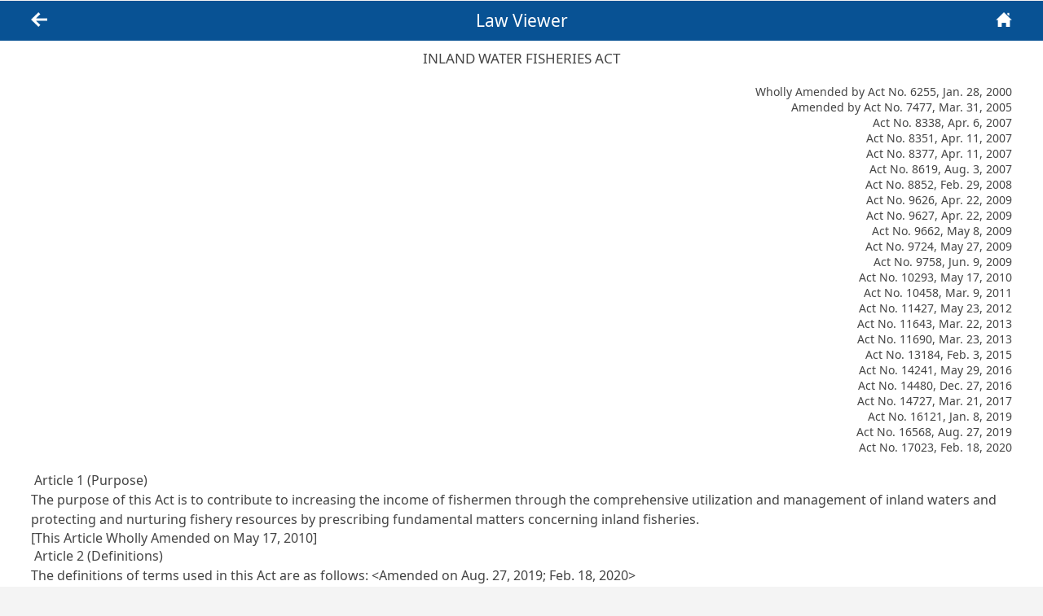

--- FILE ---
content_type: text/html; charset=UTF-8
request_url: https://elaw.klri.re.kr/eng_mobile/viewer.do?hseq=53215&type=sogan&key=55
body_size: 122846
content:




<!DOCTYPE html>
<html lang="ko">
<head>
<meta http-equiv="Content-Type" content="text/html; charset=utf-8" /><!-- 웹문서의 언어설정 -->
<meta name="viewport" content="width=device-width, initial-scale=1.0, maximum-scale=1.0, minimum-scale=1.0, user-scalable=no, target-densitydpi=medium-dpi" /><!-- 모바일 작업시 기본셋팅  -->
<meta name="format-detection" content="telephone=no" /><!-- 전화자동걸기 태그 방지 -->
<meta http-equiv="Imagetoolbar" content="no" /><!-- 이미지에 마우스오버시 이미지툴바생성방지 -->
<meta http-equiv="Expires" content="-1" /><!-- 캐쉬의 파기시간 정의 -->
<meta http-equiv="Cache-Control" content="no-cache" /><!-- 캐쉬가 되지않게 한다.  --> 
<meta http-equiv="Pragma" content="no-cache" /><!-- 캐쉬에서 해당페이지를 읽어들이는걸 방지(들어올 때마다 새로고침 효과)  --> 

<title>Statutes of the Republic of Korea</title>
<link type="text/css" rel="stylesheet" href="../../../css/mob_service/eng_service/common.css" />
<link type="text/css" rel="stylesheet" href="../../../css/mob_service/eng_service/contents.css" />
<link type="text/css" rel="stylesheet" href="../../../css/mob_service/eng_service/mediaqueries.css" />

<script type="text/javascript" src="../../../jquery/jquery-1.12.4.min.js"></script>
<script type="text/javascript" src="../../../jquery/device-style.js"></script>
</head>
	<body>
		<div id="wrap">
			<header>
				<h2>Law Viewer</h2>
				
			    		
			    		
			    		
			    			<a href="/eng_mobile/soganList.do?seq=55" class="btnComm returnBtn">Back</a>
			    		
			    					    		
			    		
			    	
				<a href="/eng_mobile/main.do" class="btnComm homeBtn" title="return to Main">Home</a>
			</header>
			<div id="container">
				<div class="conWrap">
					<section>
						<h4>INLAND WATER FISHERIES ACT</h4>
						
						
							<p class="conText">Wholly Amended by Act No. 6255, Jan. 28, 2000</p>
						
						
							
						
						
							<p class="conText">Amended by Act No. 7477, Mar. 31, 2005</p>
						
						
							
						
						
							<p class="conText">Act No. 8338, Apr.  6, 2007</p>
						
						
							
						
						
							<p class="conText">Act No. 8351, Apr. 11, 2007</p>
						
						
							
						
						
							<p class="conText">Act No. 8377, Apr. 11, 2007</p>
						
						
							
						
						
							<p class="conText">Act No. 8619, Aug.  3, 2007</p>
						
						
							
						
						
							<p class="conText">Act No. 8852, Feb. 29, 2008</p>
						
						
							
						
						
							<p class="conText">Act No. 9626, Apr. 22, 2009</p>
						
						
							
						
						
							<p class="conText">Act No. 9627, Apr. 22, 2009</p>
						
						
							
						
						
							<p class="conText">Act No. 9662, May  8, 2009</p>
						
						
							
						
						
							<p class="conText">Act No. 9724, May 27, 2009</p>
						
						
							
						
						
							<p class="conText">Act No. 9758, Jun.  9, 2009</p>
						
						
							
						
						
							<p class="conText">Act No. 10293, May 17, 2010</p>
						
						
							
						
						
							<p class="conText">Act No. 10458, Mar.  9, 2011</p>
						
						
							
						
						
							<p class="conText">Act No. 11427, May 23, 2012</p>
						
						
							
						
						
							<p class="conText">Act No. 11643, Mar. 22, 2013</p>
						
						
							
						
						
							<p class="conText">Act No. 11690, Mar. 23, 2013</p>
						
						
							
						
						
							<p class="conText">Act No. 13184, Feb.  3, 2015</p>
						
						
							
						
						
							<p class="conText">Act No. 14241, May 29, 2016</p>
						
						
							
						
						
							<p class="conText">Act No. 14480, Dec. 27, 2016</p>
						
						
							
						
						
							<p class="conText">Act No. 14727, Mar. 21, 2017</p>
						
						
							
						
						
							<p class="conText">Act No. 16121, Jan.  8, 2019</p>
						
						
							
						
						
							<p class="conText">Act No. 16568, Aug. 27, 2019</p>
						
						
							
						
						
						
							<p class="conText mb20">Act No. 17023, Feb. 18, 2020</p>
						
							
						
					</section>

					<section>
					
						
							
							
							
							
									
							
							
							
								
						
					
						
							
							
							
							
									
							
							
							
								
						
					
						
							
							
							
							
									
							
							
							
								<!-- 조 -->
								<a id="JO0001000" name="JO0001000"></a>
								<div class="JO" id="1411966">			
									<div class="articletitle">					
										<table border="0" cellspacing="0" cellpadding="0">
					                         <tr>
					                         		
												<td>&nbsp;Article 1 (Purpose)</td>								
					                         </tr>
					                       </table>										
									</div>
									<div class="none"><span>The purpose of this Act is to contribute to increasing the income of fishermen through the comprehensive utilization and management of inland waters and protecting and nurturing fishery resources by prescribing fundamental matters concerning inland fisheries.</span></div><div class="none"><span class="revision">[This Article Wholly Amended on May 17, 2010]</span></div>
								</div>			
					        
								
						
					
						
							
							
							
							
									
							
							
							
								<!-- 조 -->
								<a id="JO0002000" name="JO0002000"></a>
								<div class="JO" id="1411967">			
									<div class="articletitle">					
										<table border="0" cellspacing="0" cellpadding="0">
					                         <tr>
					                         		
												<td>&nbsp;Article 2 (Definitions)</td>								
					                         </tr>
					                       </table>										
									</div>
									<div class="none"><span>The definitions of terms used in this Act are as follows: &lt;Amended on Aug. 27, 2019; Feb. 18, 2020&gt;</span></div><div class="ho"><table><tr><td style="vertical-align:top;">1.</td><td><span> The term "inland waters" means rivers, dams, lakes, marshes, reservoirs, and other streams or bodies of freshwater or brackish water (mixture of seawater with fresh water) created artificially;</span></td></tr></table></div><div class="ho"><table><tr><td style="vertical-align:top;">2.</td><td><span> The term "public waters" means inland waters owned or managed by the State, local governments or public organizations prescribed by Presidential Decree;</span></td></tr></table></div><div class="ho"><table><tr><td style="vertical-align:top;">3.</td><td><span> The term "private waters" means inland waters naturally or artificially created on the privately owned land;</span></td></tr></table></div><div class="ho"><table><tr><td style="vertical-align:top;">4.</td><td><span> The term "waters manager" means a person who possesses or occupies public waters or private waters, or has actual control thereof by other means;</span></td></tr></table></div><div class="ho"><table><tr><td style="vertical-align:top;">5.</td><td><span> The term "inland fisheries" means the business of capturing or gathering aquatic animals and plants within inland waters;</span></td></tr></table></div><div class="ho"><table><tr><td style="vertical-align:top;">6.</td><td><span> The term "fish ladder" means a waterway or structure artificially installed to facilitate the smooth migration of aquatic organisms, such as diadromous fishes, etc., inhabiting rivers.</span></td></tr></table></div><div class="none"><span class="revision">[This Article Wholly Amended on May 17, 2010]</span></div>
								</div>			
					        
								
						
					
						
							
							
							
							
									
							
							
							
								<!-- 조 -->
								<a id="JO0003000" name="JO0003000"></a>
								<div class="JO" id="1411968">			
									<div class="articletitle">					
										<table border="0" cellspacing="0" cellpadding="0">
					                         <tr>
					                         		
												<td>&nbsp;Article 3 (Waters Subject to Application of this Act)</td>								
					                         </tr>
					                       </table>										
									</div>
									<div class="hang"><table><tr><td style="vertical-align:top;">(1)</td><td><span> This Act shall apply to public waters: </span><italic>Provided</italic><span>, That in cases where any special provision exists, this Act shall also apply to private waters.</span></td></tr></table></div><div class="hang"><table><tr><td style="vertical-align:top;">(2)</td><td><span> This Act shall be applicable to private waters adjoining public waters, both of which unit into one.</span></td></tr></table></div><div class="none"><span class="revision">[This Article Wholly Amended on May 17, 2010]</span></div>
								</div>			
					        
								
						
					
						
							
							
							
							
									
							
							
							
								<!-- 조 -->
								<a id="JO0004000" name="JO0004000"></a>
								<div class="JO" id="1411969">			
									<div class="articletitle">					
										<table border="0" cellspacing="0" cellpadding="0">
					                         <tr>
					                         		
												<td>&nbsp;Article 4 (Restriction, etc. in Private Waters Adjoining Public Waters)</td>								
					                         </tr>
					                       </table>										
									</div>
									<div class="hang"><table><tr><td style="vertical-align:top;">(1)</td><td><span> The occupiers of private waters adjoining public waters, both of which unit into one, or the owners of the site of such private waters may restrict or prohibit inland fisheries by other persons within such private waters after obtaining permission from a Special Self-Governing City Mayor, a Special Self-Governing Province Governor or the head of a </span><italic>Si</italic><span>/</span><italic>Gun</italic><span>/</span><italic>Gu</italic><span> (referring to the head of the autonomous </span><italic>Gu</italic><span>s; in cases of the </span><italic>Han</italic><span> River in Seoul Special Metropolitan City, the head of an agency which takes charge of duties concerning the management of the </span><italic>Han</italic><span> River; hereinafter the same shall apply). &lt;Amended on Mar. 21, 2017&gt;</span></td></tr></table></div><div class="hang"><table><tr><td style="vertical-align:top;">(2)</td><td><span> When a Special Self-Governing City Mayor, a Special Self-Governing Province Governor or the head of a </span><italic>Si</italic><span>/</span><italic>Gun</italic><span>/</span><italic>Gu</italic><span> has granted permission as prescribed in paragraph (1), he/she may allow inland fisheries in such private waters only by the person granted permission. &lt;Amended on Mar. 21, 2017&gt;</span></td></tr></table></div><div class="none"><span class="revision">[This Article Wholly Amended on May 17, 2010]</span></div>
								</div>			
					        
								
						
					
						
							
							
							
							
									
							
							
							
								<!-- 조 -->
								<a id="JO0005000" name="JO0005000"></a>
								<div class="JO" id="1411970">			
									<div class="articletitle">					
										<table border="0" cellspacing="0" cellpadding="0">
					                         <tr>
					                         		
												<td>&nbsp;Article 5 (Formulation of Master Plans)</td>								
					                         </tr>
					                       </table>										
									</div>
									<div class="hang"><table><tr><td style="vertical-align:top;">(1)</td><td><span> For the continuous development of inland fisheries, the Minister of Oceans and Fisheries shall formulate a master plan for inland fisheries (hereinafter referred to as “master plan”) every five years, concerning the following: &lt;Amended on Feb. 3, 2015&gt;</span></td></tr></table></div><div class="ho"><table><tr><td style="vertical-align:top;">1.</td><td><span> Matters concerning basic direction-setting for the development policy on inland fisheries;</span></td></tr></table></div><div class="ho"><table><tr><td style="vertical-align:top;">2.</td><td><span> Matters concerning nurturing and protecting inland fishery resources;</span></td></tr></table></div><div class="ho"><table><tr><td style="vertical-align:top;">3.</td><td><span> Matters concerning the improvement in the productivity of inland fisheries;</span></td></tr></table></div><div class="ho"><table><tr><td style="vertical-align:top;">4.</td><td><span> Matters concerning the creation of a foundation for inland recreational fishing;</span></td></tr></table></div><div class="ho"><table><tr><td style="vertical-align:top;">5.</td><td><span> Matters concerning the development and dissemination of technology for the utilization and processing of aquatic products produced from inland fisheries;</span></td></tr></table></div><div class="ho"><table><tr><td style="vertical-align:top;">6.</td><td><span> Deleted; &lt;Aug. 27, 2019&gt;</span></td></tr></table></div><div class="ho"><table><tr><td style="vertical-align:top;">7.</td><td><span> Other matters necessary for the development of inland fisheries.</span></td></tr></table></div><div class="hang"><table><tr><td style="vertical-align:top;">(2)</td><td><span> Each local government shall formulate a detailed implementation plan for the advancement of inland fisheries (hereinafter referred to as “implementation plan”) every year, in accordance with the relevant master plan, and shall endeavor to secure financial resources necessary therefor. &lt;Amended on Feb. 3, 2015; Feb. 18, 2020&gt;</span></td></tr></table></div><div class="hang"><table><tr><td style="vertical-align:top;">(3)</td><td><span> When the Minister of Oceans and Fisheries formulates or modifies a master plan, he/she shall submit such plan to the relevant standing committee of the National Assembly without delay: </span><italic>Provided</italic><span>, That the foregoing shall not apply to modification of any minor matter prescribed by Presidential Decree. &lt;Added on Feb. 3, 2015; Feb. 18, 2020&gt;</span></td></tr></table></div><div class="hang"><table><tr><td style="vertical-align:top;">(4)</td><td><span> In order to effectively formulate and implement a master plan, the Minister of Oceans and Fisheries may conduct a fact-finding survey on the current status, etc. of inland fisheries. &lt;Added on Feb. 3, 2015&gt;</span></td></tr></table></div><div class="hang"><table><tr><td style="vertical-align:top;">(5)</td><td><span> The Minister of Oceans and Fisheries may request the head of a relevant central administrative agency, local government, or public institution or the head of a related institution or organization, to submit related materials, if necessary to formulate a master plan. In such cases, the head of the central administrative agency, etc., in receipt of a request for submitting materials, shall comply therewith, unless there is good cause. &lt;Added on Feb. 18, 2020&gt;</span></td></tr></table></div><div class="hang"><table><tr><td style="vertical-align:top;">(6)</td><td><span> When the Minister of Oceans and Fisheries formulates or modifies a master plan (excluding cases falling under the proviso of paragraph (3)), he/she shall publish such fact and notify it to the heads of relevant central administrative agencies and the heads of local governments, as prescribed by Ministerial Decree of Oceans and Fisheries. &lt;Added on Feb. 18, 2020&gt;</span></td></tr></table></div><div class="hang"><table><tr><td style="vertical-align:top;">(7)</td><td><span> Other matters necessary for formulating and implementing master plans and implementation plans and for conducting fact-finding surveys shall be prescribed by Presidential Decree. &lt;Added on Feb. 3, 2015; Feb. 18, 2020&gt;</span></td></tr></table></div><div class="none"><span class="revision">[This Article Wholly Amended on May 17, 2010]</span></div><div class="none"><span class="revision">[Title Amended on Feb. 3, 2015]</span></div>
								</div>			
					        
								
						
					
						
							
							
							
							
									
							
							
							
								<!-- 조 -->
								<a id="JO0006000" name="JO0006000"></a>
								<div class="JO" id="1411971">			
									<div class="articletitle">					
										<table border="0" cellspacing="0" cellpadding="0">
					                         <tr>
					                         		
												<td>&nbsp;Article 6 (Licensed Fisheries)</td>								
					                         </tr>
					                       </table>										
									</div>
									<div class="hang"><table><tr><td style="vertical-align:top;">(1)</td><td><span> A person who intends to run any of the following fisheries in inland waters shall obtain a license from a Special Self-Governing City Mayor, a Special Self-Governing Province Governor or the head of a </span><italic>Si</italic><span>/</span><italic>Gun</italic><span>/</span><italic>Gu</italic><span>, as prescribed by Presidential Decree: &lt;Amended on Mar. 21, 2017&gt;</span></td></tr></table></div><div class="ho"><table><tr><td style="vertical-align:top;">1.</td><td><span> Deleted; &lt;Aug. 27, 2019&gt;</span></td></tr></table></div><div class="ho"><table><tr><td style="vertical-align:top;">2.</td><td><span> Fixed shore net fisheries: Fisheries capturing aquatic animals by partitioning off specific waters and laying fishing implements at a certain place;</span></td></tr></table></div><div class="ho"><table><tr><td style="vertical-align:top;">3.</td><td><span> Joint fisheries: Fisheries catching and gathering aquatic animals and plants by nurturing and managing fishery resources by exclusively using specific waters in order to increase the common interests of local residents.</span></td></tr></table></div><div class="hang"><table><tr><td style="vertical-align:top;">(2)</td><td><span> The names, methods and scale of fisheries provided for in the subparagraphs of paragraph (1) shall be prescribed by Ministerial Decree of Oceans and Fisheries. &lt;Amended on Mar. 23, 2013&gt;</span></td></tr></table></div><div class="none"><span class="revision">[This Article Wholly Amended on May 17, 2010]</span></div>
								</div>			
					        
								
						
					
						
							
							
							
							
									
							
							
							
								<!-- 조 -->
								<a id="JO0007000" name="JO0007000"></a>
								<div class="JO" id="1411972">			
									<div class="articletitle">					
										<table border="0" cellspacing="0" cellpadding="0">
					                         <tr>
					                         		
												<td>&nbsp;Article 7 (Fishing Rights, etc.)</td>								
					                         </tr>
					                       </table>										
									</div>
									<div class="hang"><table><tr><td style="vertical-align:top;">(1)</td><td><span> Those who have obtained a fishing license under </span><a title="본법링크 (조:6)" href="javascript:f_jump('6', '')">Article 6</a><span> shall obtain a fishing right by registering in the fishing rights register under </span><a title="타법링크 (법령:Fisheries Act, 조:17)" href="javascript:f_jump('17', 'Fisheries Act')">Article 17 (1) of the Fisheries Act</a><span>.</span></td></tr></table></div><div class="hang"><table><tr><td style="vertical-align:top;">(2)</td><td><span> </span><a title="타법링크 (법령:Fisheries Act, 조:16)" href="javascript:f_jump('16', 'Fisheries Act')">Article 16 (2) and (3) of the Fisheries Act</a><span> shall apply to the fishing rights under paragraph (1).</span></td></tr></table></div><div class="hang"><table><tr><td style="vertical-align:top;">(3)</td><td><span> The fishing rights obtained by an inland fisheries association under </span><a title="본법링크 (조:15)" href="javascript:f_jump('15', '')">Article 15</a><span> shall be owned collectively by such inland fisheries association.</span></td></tr></table></div><div class="hang"><table><tr><td style="vertical-align:top;">(4)</td><td><span> When the original purpose of any of the following facilities is in danger of being undermined due to </span><italic>force majeure</italic><span> events, such as drought, flood, etc., a Special Self-Governing City Mayor, a Special Self-Governing Province Governor or the head of a </span><italic>Si</italic><span>/</span><italic>Gun</italic><span>/</span><italic>Gu</italic><span> may order fishing rights holders to remove fishing facilities or to take necessary measures at the request of a waters manager: &lt;Amended on Mar. 21, 2017&gt;</span></td></tr></table></div><div class="ho"><table><tr><td style="vertical-align:top;">1.</td><td><span> Infrastructure for agricultural production under subparagraph 6 of </span><a title="본법링크 (조:2)" href="javascript:f_jump('2', '')">Article 2 of the Rearrangement of Agricultural and Fishing Villages Act</a><span>;</span></td></tr></table></div><div class="ho"><table><tr><td style="vertical-align:top;">2.</td><td><span> Multi-purpose dams under subparagraph 2 of </span><a title="타법링크 (법령:Act on Construction of Dams and Assistance, etc. to Their Environs, 조:2)" href="javascript:f_jump('2', 'Act on Construction of Dams and Assistance, etc. to Their Environs')">Article 2 of the Act on Construction of Dams and Assistance, etc. to Their Environs</a><span>.</span></td></tr></table></div><div class="hang"><table><tr><td style="vertical-align:top;">(5)</td><td><span> If a fishing rights holder fails to take necessary measures in cases under paragraph (4), a Special Self-Governing City Mayor, a Special Self-Governing Province Governor or the head of a </span><italic>Si</italic><span>/</span><italic>Gun</italic><span>/</span><italic>Gu</italic><span> may take such measures as proxy to the minimum extent necessary for the maintenance of the facilities under the subparagraphs of paragraph (4), or require a waters manager to take such measures, and the losses incurred to the fishing rights holder due to such execution by proxy shall not be compensated. &lt;Amended on Mar. 21, 2017&gt;</span></td></tr></table></div><div class="hang"><table><tr><td style="vertical-align:top;">(6)</td><td><span> The </span><a title="타법링크 (법령:Administrative Vicarious Execution Act, 조:lawname)" href="javascript:f_jump('lawname', 'Administrative Vicarious Execution Act')">Administrative Vicarious Execution Act</a><span> shall apply </span><italic>mutatis mutandis</italic><span> to execution by proxy under paragraph (5).</span></td></tr></table></div><div class="none"><span class="revision">[This Article Wholly Amended on May 17, 2010]</span></div>
								</div>			
					        
								
						
					
						
							
							
							
							
									
							
							
							
								<!-- 조 -->
								<a id="JO0008000" name="JO0008000"></a>
								<div class="JO" id="1411973">			
									<div class="articletitle">					
										<table border="0" cellspacing="0" cellpadding="0">
					                         <tr>
					                         		
												<td>&nbsp;Article 8 (Succession to Rights and Duties at Time of Disposition)</td>								
					                         </tr>
					                       </table>										
									</div>
									<div class="none"><span>The rights and duties accruing to fishing rights holders by orders, dispositions, limitations or conditions under the </span><a title="타법링크 (법령:Fisheries Act, 조:lawname)" href="javascript:f_jump('lawname', 'Fisheries Act')">Fisheries Act</a><span> and the </span><a title="타법링크 (법령:Fishery Resources Management Act, 조:lawname)" href="javascript:f_jump('lawname', 'Fishery Resources Management Act')">Fishery Resources Management Act</a><span> applied </span><italic>mutatis mutandis</italic><span> under this Act or </span><a title="본법링크 (조:22)" href="javascript:f_jump('22', '')">Article 22</a><span> shall be transferred along with the fishing rights. The same shall apply to the rights and duties accruing to fishing rights holders by the occupation and use of rivers under statutes relating to rivers.</span></div><div class="none"><span class="revision">[This Article Wholly Amended on May 17, 2010]</span></div>
								</div>			
					        
								
						
					
						
							
							
							
							
									
							
							
							
								<!-- 조 -->
								<a id="JO0009000" name="JO0009000"></a>
								<div class="JO" id="1411974">			
									<div class="articletitle">					
										<table border="0" cellspacing="0" cellpadding="0">
					                         <tr>
					                         		
												<td>&nbsp;Article 9 (Fisheries Subject to Permits)</td>								
					                         </tr>
					                       </table>										
									</div>
									<div class="hang"><table><tr><td style="vertical-align:top;">(1)</td><td><span> A person who intends to run any of the following fisheries in inland waters shall obtain a permit from a Special Self-Governing City Mayor, a Special Self-Governing Province Governor or the head of a </span><italic>Si</italic><span>/</span><italic>Gun</italic><span>/</span><italic>Gu</italic><span>, as prescribed by Presidential Decree: &lt;Amended on Mar. 23, 2013; Mar. 21, 2017&gt;</span></td></tr></table></div><div class="ho"><table><tr><td style="vertical-align:top;">1.</td><td><span> Gill net fisheries: Fisheries capturing aquatic animals using gill nets;</span></td></tr></table></div><div class="ho"><table><tr><td style="vertical-align:top;">2.</td><td><span> Seedling capturing and gathering fisheries: Fisheries capturing and gathering the seedlings of aquatic animals and plants to breed them or to sell them to aquaculturists, etc.;</span></td></tr></table></div><div class="ho"><table><tr><td style="vertical-align:top;">3.</td><td><span> Longline fisheries: Fisheries capturing aquatic animals using reels and lines;</span></td></tr></table></div><div class="ho"><table><tr><td style="vertical-align:top;">4.</td><td><span> Shellfish gathering fisheries: Fisheries capturing and gathering shellfish and other sedentary animals using dredge nets or other fishing implements for gathering shellfish prescribed by Ministerial Decree of Oceans and Fisheries;</span></td></tr></table></div><div class="ho"><table><tr><td style="vertical-align:top;">5.</td><td><span> Deleted; &lt;Mar. 9, 2011&gt;</span></td></tr></table></div><div class="ho"><table><tr><td style="vertical-align:top;">6.</td><td><span> Fisheries using winged gape nets: Fisheries capturing aquatic animals using winged gape nets;</span></td></tr></table></div><div class="ho"><table><tr><td style="vertical-align:top;">7.</td><td><span> Fisheries using stationary rectangular nets: Fisheries capturing aquatic animals using stationary rectangular nets.</span></td></tr></table></div><div class="hang"><table><tr><td style="vertical-align:top;">(2)</td><td><span> When a Special Self-Governing City Mayor, a Special Self-Governing Province Governor or the head of a </span><italic>Si</italic><span>/</span><italic>Gun</italic><span>/</span><italic>Gu</italic><span> grants a permit for fisheries under paragraph (1), he/she shall consider situations concerning the usage, status of resources, management and utilization of inland waters. &lt;Amended on Mar. 21, 2017&gt;</span></td></tr></table></div><div class="hang"><table><tr><td style="vertical-align:top;">(3)</td><td><span> The scale and methods of operating fisheries provided for in paragraph (1) shall be prescribed by Ministerial Decree of Oceans and Fisheries. &lt;Amended on Mar. 23, 2013&gt;</span></td></tr></table></div><div class="hang"><table><tr><td style="vertical-align:top;">(4)</td><td><span> The Special Metropolitan City Mayor, a Metropolitan City Mayor, a Special Self-Governing City Mayor, a </span><italic>Do</italic><span> Governor, or a Special Self-Governing Province Governor (hereinafter referred to as a "Mayor/</span><italic>Do</italic><span> Governor") may, where necessary for the coordination of fisheries, limit the areas of operation, scale and methods, etc. of fisheries subject to a permit with the approval of the Minister of Oceans and Fisheries. &lt;Amended on Mar. 23, 2013; Mar. 21, 2017&gt;</span></td></tr></table></div><div class="none"><span class="revision">[This Article Wholly Amended on May 17, 2010]</span></div>
								</div>			
					        
								
						
					
						
							
							
							
							
									
							
							
							
								<!-- 조 -->
								<a id="JO0010000" name="JO0010000"></a>
								<div class="JO" id="1411975">			
									<div class="articletitle">					
										<table border="0" cellspacing="0" cellpadding="0">
					                         <tr>
					                         		
												<td>&nbsp;Article 10 (Order of Priority)</td>								
					                         </tr>
					                       </table>										
									</div>
									<div class="hang"><table><tr><td style="vertical-align:top;">(1)</td><td><span> Fishing licenses and fishing permits under </span><a title="본법링크 (조:6)" href="javascript:f_jump('6', '')">Articles 6</a><span> and 9 shall be based on the order of priority listed in the following: &lt;Amended on Aug. 27, 2019&gt;</span></td></tr></table></div><div class="ho"><table><tr><td style="vertical-align:top;">1.</td><td><span> Inland fisheries associations organized for the common interest of local fishermen in the waters for which a fishing license or fishing permit is sought, and corporations and organizations related to inland waters;</span></td></tr></table></div><div class="ho"><table><tr><td style="vertical-align:top;">2.</td><td><span> Persons who ran or were engaged in the same fisheries as those for which an application for a fishing license or fishing permit has been filed;</span></td></tr></table></div><div class="ho"><table><tr><td style="vertical-align:top;">3.</td><td><span> Persons who have experiences and accomplishments concerning the development of inland fisheries and the export of aquatic products.</span></td></tr></table></div><div class="hang"><table><tr><td style="vertical-align:top;">(2)</td><td><span> Notwithstanding paragraph (1), the order of priority of fishing permits under </span><a title="본법링크 (조:9)" href="javascript:f_jump('9', '')">Article 9</a><span> may be prescribed by Ordinance (referring to Ordinance of the Seoul Special Metropolitan City in cases of the </span><italic>Han</italic><span> River under the jurisdiction of the Seoul Special Metropolitan City; the same shall apply hereinafter) of the relevant Special Self-Governing City, Special Self-Governing Province or </span><italic>Si</italic><span>/</span><italic>Gun</italic><span>/</span><italic>Gu</italic><span> (referring to an autonomous </span><italic>Gu</italic><span>, and to an agency in charge of the duties concerning the management of the </span><italic>Han</italic><span> River in cases of the </span><italic>Han</italic><span> River under the jurisdiction of the Seoul Special Metropolitan City; the same shall apply hereinafter), considering the situation, etc. of local fisheries. &lt;Amended on Mar. 21, 2017&gt;</span></td></tr></table></div><div class="hang"><table><tr><td style="vertical-align:top;">(3)</td><td><span> When a Special Self-Governing City Mayor, a Special Self-Governing Province Governor and the head of a </span><italic>Si</italic><span>/</span><italic>Gun</italic><span>/</span><italic>Gu</italic><span> determines the order of priority as prescribed in paragraphs (1) and (2), he/she may exclude any of the following persons from the order of priority. In such cases, the determination shall undergo the deliberation of the Inland Fisheries Coordination Council established in a Special Self-Governing City, a Special Self-Governing Province or a </span><italic>Si</italic><span>/</span><italic>Gun</italic><span>/Gu: &lt;Amended on Mar. 21, 2017&gt;</span></td></tr></table></div><div class="ho"><table><tr><td style="vertical-align:top;">1.</td><td><span> Persons who have been issued administrative disposition in the waters, for which they intend to obtain a fishing license or fishing permit, due to the violation of an order, disposition, limitation or condition under the </span><a title="타법링크 (법령:Fisheries Act, 조:lawname)" href="javascript:f_jump('lawname', 'Fisheries Act')">Fisheries Act</a><span> and the </span><a title="타법링크 (법령:Fishery Resources Management Act, 조:lawname)" href="javascript:f_jump('lawname', 'Fishery Resources Management Act')">Fishery Resources Management Act</a><span> applied </span><italic>mutatis mutandis</italic><span> under this Act or </span><a title="본법링크 (조:22)" href="javascript:f_jump('22', '')">Article 22</a><span>;</span></td></tr></table></div><div class="ho"><table><tr><td style="vertical-align:top;">2.</td><td><span> Persons whose management and operation of fishing ground are deemed extremely poor, for which a fishing license or fishing permit is sought;</span></td></tr></table></div><div class="ho"><table><tr><td style="vertical-align:top;">3.</td><td><span> Persons who obtained fishing rights under </span><a title="본법링크 (조:7)" href="javascript:f_jump('7', '')">Article 7</a><span> (1) and have transferred them without good cause.</span></td></tr></table></div><div class="hang"><table><tr><td style="vertical-align:top;">(4)</td><td><span> The Inland Fisheries Coordination Council under the latter part, other than the subparagraphs of paragraph (3) shall consist of the representatives of fishermen of inland waters and persons having considerable knowledge and experience in inland fisheries. In such cases, matters necessary for the composition, operation, etc. of the Inland Fisheries Coordination Council shall be prescribed by Municipal Ordinance of the relevant Special Self-Governing City, Special Self-Governing Province or </span><italic>Si</italic><span>/</span><italic>Gun</italic><span>/</span><italic>Gu</italic><span>. &lt;Amended on Mar. 21, 2017&gt;</span></td></tr></table></div><div class="hang"><table><tr><td style="vertical-align:top;">(5)</td><td><span> Notwithstanding paragraph (4), a Special Self-Governing City, a Special Self-Governing Province or a </span><italic>Si</italic><span>/</span><italic>Gun</italic><span>/</span><italic>Gu</italic><span> which has established and operated any </span><italic>Si</italic><span>/</span><italic>Gun</italic><span>/</span><italic>Gu</italic><span> fisheries coordination committee (in cases of a Special Self-Governing City or a Special Self-Governing Province, referring to the City/</span><italic>Do</italic><span> fisheries coordination committee; the same shall apply hereinafter) under </span><a title="타법링크 (법령:Fisheries Act, 조:88)" href="javascript:f_jump('88', 'Fisheries Act')">Article 88 of the Fisheries Act</a><span> may require such </span><italic>Si</italic><span>/</span><italic>Gun</italic><span>/</span><italic>Gu</italic><span> fisheries coordination committee to perform the functions of the Inland Fisheries Coordination Council. &lt;Amended on Mar. 21, 2017&gt;</span></td></tr></table></div><div class="none"><span class="revision">[This Article Wholly Amended on May 17, 2010]</span></div>
								</div>			
					        
								
						
					
						
							
							
							
							
									
							
							
							
								<!-- 조 -->
								<a id="JO0011000" name="JO0011000"></a>
								<div class="JO" id="1411976">			
									<div class="articletitle">					
										<table border="0" cellspacing="0" cellpadding="0">
					                         <tr>
					                         		
												<td>&nbsp;Article 11 (Fisheries subject to Reporting)</td>								
					                         </tr>
					                       </table>										
									</div>
									<div class="hang"><table><tr><td style="vertical-align:top;">(1)</td><td><span> A person who intends to run fisheries prescribed by Presidential Decree, which are fisheries other than those provided for in </span><a title="본법링크 (조:6)" href="javascript:f_jump('6', '')">Articles 6</a><span> and 9, in inland waters shall report thereon to a Special Self-Governing City Mayor, a Special Self-Governing Province Governor or the head of a </span><italic>Si</italic><span>/</span><italic>Gun</italic><span>/</span><italic>Gu</italic><span>, as prescribed by Presidential Decree. &lt;Amended on Mar. 21, 2017&gt;</span></td></tr></table></div><div class="hang"><table><tr><td style="vertical-align:top;">(2)</td><td><span> A person who intends to run fisheries provided for in subparagraphs of </span><a title="본법링크 (조:6)" href="javascript:f_jump('6', '')">Article 6</a><span> (1), subparagraphs of </span><a title="본법링크 (조:9)" href="javascript:f_jump('9', '')">Article 9</a><span> (1), or paragraph (1), in private waters shall report thereon to a Special Self-Governing City Mayor, a Special Self-Governing Province Governor or the head of a </span><italic>Si</italic><span>/</span><italic>Gun</italic><span>/</span><italic>Gu</italic><span>, as prescribed by Presidential Decree. &lt;Amended on Mar. 21, 2017&gt;</span></td></tr></table></div><div class="hang"><table><tr><td style="vertical-align:top;">(3)</td><td><span> A Special Self-Governing City Mayor, a Special Self-Governing Province Governor or the head of a </span><italic>Si</italic><span>/</span><italic>Gun</italic><span>/</span><italic>Gu</italic><span> shall notify a person who files a report under paragraph (1) or (2) of whether such report is accepted within five days of the date he/she receives the report. &lt;Added on Mar. 21, 2017&gt;</span></td></tr></table></div><div class="hang"><table><tr><td style="vertical-align:top;">(4)</td><td><span> Where a Special Self-Governing City Mayor, a Special Self-Governing Province Governor or the head of a </span><italic>Si</italic><span>/</span><italic>Gun</italic><span>/</span><italic>Gu</italic><span> fails to notify a person who files a report of whether such report is accepted within the period referred to in paragraph (3) or of whether the period during which the report is processed is extended under statutes related to addressing civil petitions, the report shall be deemed to be accepted on the day following the day on which the relevant period ends. &lt;Added on Mar. 21, 2017&gt;</span></td></tr></table></div><div class="hang"><table><tr><td style="vertical-align:top;">(5)</td><td><span> A Special Self-Governing City Mayor, a Special Self-Governing Province Governor, and the head of a </span><italic>Si</italic><span>/</span><italic>Gun</italic><span>/</span><italic>Gu</italic><span> shall identify the current circumstances and actual status of fisheries in private waters under their jurisdictions, as prescribed by Ministerial Decree of Oceans and Fisheries; a Special Self-Governing City Mayor or a Special Self-Governing Province Governor shall notify the Minister of Oceans and Fisheries of such matters, and the head of a </span><italic>Si</italic><span>/</span><italic>Gun</italic><span>/</span><italic>Gu</italic><span> shall notify the Minister of Oceans and Fisheries of the same through Mayors/</span><italic>Do</italic><span> Governors. &lt;Amended on Mar. 23, 2013; Mar. 21, 2017&gt;</span></td></tr></table></div><div class="none"><span class="revision">[This Article Wholly Amended on May 17, 2010]</span></div>
								</div>			
					        
								
						
					
						
							
							
							
							
									
							
							
							
								<!-- 조 -->
								<a id="JO0012000" name="JO0012000"></a>
								<div class="JO" id="1411977">			
									<div class="articletitle">					
										<table border="0" cellspacing="0" cellpadding="0">
					                         <tr>
					                         		
												<td>&nbsp;Article 12 (Consultation on Use of Waters)</td>								
					                         </tr>
					                       </table>										
									</div>
									<div class="hang"><table><tr><td style="vertical-align:top;">(1)</td><td><span> When a Special Self-Governing City Mayor, a Special Self-Governing Province Governor or the head of a </span><italic>Si</italic><span>/</span><italic>Gun</italic><span>/</span><italic>Gu</italic><span> has received an application for a license or permit or a report under </span><a title="본법링크 (조:6)" href="javascript:f_jump('6', '')">Article 6</a><span>, 9 or 11 (1), he/she shall consult with a relevant inland waters manager in advance. The same shall apply to permission to extend the period of license under </span><a title="본법링크 (조:13)" href="javascript:f_jump('13', '')">Article 13</a><span> (3). &lt;Amended on Mar. 21, 2017&gt;</span></td></tr></table></div><div class="hang"><table><tr><td style="vertical-align:top;">(2)</td><td><span> When the inland waters manager has received a request for consultation on the use of waters under paragraph (1), he/she shall give priority to the request insofar as the maintenance of facilities and purpose of preservation of such waters are not obstructed.</span></td></tr></table></div><div class="none"><span class="revision">[This Article Wholly Amended on May 17, 2010]</span></div>
								</div>			
					        
								
						
					
						
							
							
							
							
									
							
							
							
								<!-- 조 -->
								<a id="JO0013000" name="JO0013000"></a>
								<div class="JO" id="1411978">			
									<div class="articletitle">					
										<table border="0" cellspacing="0" cellpadding="0">
					                         <tr>
					                         		
												<td>&nbsp;Article 13 (Term of Validity of Fisheries)</td>								
					                         </tr>
					                       </table>										
									</div>
									<div class="hang"><table><tr><td style="vertical-align:top;">(1)</td><td><span> Deleted. &lt;Aug. 27, 2019&gt;</span></td></tr></table></div><div class="hang"><table><tr><td style="vertical-align:top;">(2)</td><td><span> The term of validity of fishing licenses under </span><a title="본법링크 (조:6)" href="javascript:f_jump('6', '')">Article 6</a><span> (1) 2 and 3, of fisheries subject to permit under </span><a title="본법링크 (조:9)" href="javascript:f_jump('9', '')">Article 9</a><span> (1) and of fisheries subject to reporting under </span><a title="본법링크 (조:11)" href="javascript:f_jump('11', '')">Article 11</a><span> shall be five years: </span><italic>Provided</italic><span>, That where necessary for the implementation of public utilities and in cases prescribed by Presidential Decree, such term of validity may be less than five years.</span></td></tr></table></div><div class="hang"><table><tr><td style="vertical-align:top;">(3)</td><td><span> Except for cases in which grounds falling under the proviso of paragraph (2), subparagraphs of </span><a title="본법링크 (조:10)" href="javascript:f_jump('10', '')">Article 10</a><span> (3), and </span><a title="본법링크 (조:16)" href="javascript:f_jump('16', '')">Article 16</a><span> (1) 1 and 2 exist, a Special Self-Governing City Mayor, a Special Self-Governing Province Governor and head of a </span><italic>Si</italic><span>/</span><italic>Gun</italic><span>/</span><italic>Gu</italic><span> shall allow the extension of term of validity within the period prescribed in the main clause of paragraph (2) from the date on which the term of validity of fisheries expires if a fishing rights holder files an application. In such cases, when permission for extension has been granted on more than two occasions, total extended period of permission shall not exceed five years for fisheries subject to permit. &lt;Amended on Mar. 21, 2017; Aug. 27, 2019&gt;</span></td></tr></table></div><div class="none"><span class="revision">[This Article Wholly Amended on May 17, 2010]</span></div>
								</div>			
					        
								
						
					
						
							
							
							
							
									
							
							
							
								<!-- 조 -->
								<a id="JO0014000" name="JO0014000"></a>
								<div class="JO" id="1411979">			
									<div class="articletitle">					
										<table border="0" cellspacing="0" cellpadding="0">
					                         <tr>
					                         		
												<td>&nbsp;Article 14 (Coordination of Waters of Operations)</td>								
					                         </tr>
					                       </table>										
									</div>
									<div class="hang"><table><tr><td style="vertical-align:top;">(1)</td><td><span> Where inland waters, for which a license or permission is to be obtained or a report is to be filed under </span><a title="본법링크 (조:6)" href="javascript:f_jump('6', '')">Article 6</a><span>, 9 or 11, extends over two or more Special Metropolitan Cities, Metropolitan Cities, Special Self-Governing Cities, </span><italic>Do</italic><span>s or Special Self-Governing Provinces, the relevant Mayors/</span><italic>Do</italic><span> Governors shall have consultations and determine an agency to receive an application for a license or permit, or a report. &lt;Amended on Mar. 21, 2017&gt;</span></td></tr></table></div><div class="hang"><table><tr><td style="vertical-align:top;">(2)</td><td><span> Where inland waters, for which a license or permit is to be obtained or a report is to be filed under </span><a title="본법링크 (조:6)" href="javascript:f_jump('6', '')">Article 6</a><span>, 9 or 11, extends over two or more </span><italic>Si</italic><span>s/</span><italic>Gun</italic><span>s/</span><italic>Gu</italic><span>s, the Mayor/</span><italic>Do</italic><span> Governor having jurisdiction over the relevant </span><italic>Si</italic><span>s/</span><italic>Gun</italic><span>s/</span><italic>Gu</italic><span>s shall determine an agency to receive an application for a license or permit, or a report.</span></td></tr></table></div><div class="none"><span class="revision">[This Article Wholly Amended on May 17, 2010]</span></div>
								</div>			
					        
								
						
					
						
							
							
							
							
									
							
							
							
								<!-- 조 -->
								<a id="JO0015000" name="JO0015000"></a>
								<div class="JO" id="1411980">			
									<div class="articletitle">					
										<table border="0" cellspacing="0" cellpadding="0">
					                         <tr>
					                         		
												<td>&nbsp;Article 15 (Inland Fisheries Association)</td>								
					                         </tr>
					                       </table>										
									</div>
									<div class="hang"><table><tr><td style="vertical-align:top;">(1)</td><td><span> Fishermen of inland waters residing in a specific area may organize an inland fisheries association for the purpose of increasing their common interests.</span></td></tr></table></div><div class="hang"><table><tr><td style="vertical-align:top;">(2)</td><td><span> An inland fisheries association shall be established in each administrative district where inland waters for fisheries are located; residents in an area adjoining such inland waters shall be eligible for membership in such association; and the number of its members shall be five or more persons.</span></td></tr></table></div><div class="hang"><table><tr><td style="vertical-align:top;">(3)</td><td><span> To organize an inland fisheries association, the articles of association shall be prepared and resolved at the inaugural meeting.</span></td></tr></table></div><div class="hang"><table><tr><td style="vertical-align:top;">(4)</td><td><span> Matters to be stated in the articles of association, dissolution, organization, operation, etc. of an inland fisheries association shall be prescribed by Ministerial Decree of Oceans and Fisheries. &lt;Amended on Mar. 23, 2013&gt;</span></td></tr></table></div><div class="none"><span class="revision">[This Article Wholly Amended on May 17, 2010]</span></div>
								</div>			
					        
								
						
					
						
							
							
							
							
									
							
							
							
								<!-- 조 -->
								<a id="JO0016000" name="JO0016000"></a>
								<div class="JO" id="1411981">			
									<div class="articletitle">					
										<table border="0" cellspacing="0" cellpadding="0">
					                         <tr>
					                         		
												<td>&nbsp;Article 16 (Restriction, etc. on Fisheries for Public Interest)</td>								
					                         </tr>
					                       </table>										
									</div>
									<div class="hang"><table><tr><td style="vertical-align:top;">(1)</td><td><span> In any of the following cases, a Special Self-Governing City Mayor, a Special Self-Governing Province Governor or the head of a </span><italic>Si</italic><span>/</span><italic>Gun</italic><span>/</span><italic>Gu</italic><span> may restrict or suspend a fishing license, or fisheries subject to a permit or reporting, or revoke a fishing license or fishing permit: &lt;Amended on Mar. 21, 2017&gt;</span></td></tr></table></div><div class="ho"><table><tr><td style="vertical-align:top;">1.</td><td><span> Cases falling under any of </span><a title="타법링크 (법령:Fisheries Act, 조:34)" href="javascript:f_jump('34', 'Fisheries Act')">Article 34 (1) 1 through 4, 8 and 9 of the Fisheries Act</a><span>, which are applied </span><italic>mutatis mutandis</italic><span> under </span><a title="본법링크 (조:22)" href="javascript:f_jump('22', '')">Article 22</a><span>;</span></td></tr></table></div><div class="ho"><table><tr><td style="vertical-align:top;">2.</td><td><span> Where it is necessary to restrict or prohibit fisheries in the relevant waters under other Acts;</span></td></tr></table></div><div class="ho"><table><tr><td style="vertical-align:top;">3.</td><td><span> Cases falling under any of the subparagraphs 1 through 5 of </span><a title="타법링크 (법령:Fisheries Act, 조:35)" href="javascript:f_jump('35', 'Fisheries Act')">Article 35 of the Fisheries Act</a><span>, which are applied </span><italic>mutatis mutandis</italic><span> under </span><a title="본법링크 (조:22)" href="javascript:f_jump('22', '')">Article 22</a><span>;</span></td></tr></table></div><div class="ho"><table><tr><td style="vertical-align:top;">4.</td><td><span> Where aquatic animals and plants have been cultured or released in inland waters without obtaining approval for transplanting fishery resources under </span><a title="타법링크 (법령:Fishery Resources Management Act, 조:35)" href="javascript:f_jump('35', 'Fishery Resources Management Act')">Article 35 (1) 5 of the Fishery Resources Management Act</a><span>, which is applied </span><italic>mutatis mutandis</italic><span> under </span><a title="본법링크 (조:22)" href="javascript:f_jump('22', '')">Article 22</a><span>.</span></td></tr></table></div><div class="hang"><table><tr><td style="vertical-align:top;">(2)</td><td><span> The head of a related administrative agency may request a Special Self-Governing City Mayor, a Special Self-Governing Province Governor or heads of </span><italic>Si</italic><span>s/</span><italic>Gun</italic><span>s/</span><italic>Gu</italic><span>s to place restrictions, etc. on fisheries for the public interest under paragraph (1). &lt;Amended on Mar. 21, 2017&gt;</span></td></tr></table></div><div class="hang"><table><tr><td style="vertical-align:top;">(3)</td><td><span> Procedures for placing restrictions, etc. on fisheries for the public interest as prescribed in paragraph (1) 1 through 4 and matters necessary for requesting restrictions, etc. on fisheries for the public interest under paragraph (2) shall be prescribed by Presidential Decree.</span></td></tr></table></div><div class="none"><span class="revision">[This Article Wholly Amended on May 17, 2010]</span></div>
								</div>			
					        
								
						
					
						
							
							
							
							
									
							
							
							
								<!-- 조 -->
								<a id="JO0016020" name="JO0016020"></a>
								<div class="JO" id="1411982">			
									<div class="articletitle">					
										<table border="0" cellspacing="0" cellpadding="0">
					                         <tr>
					                         		
												<td>&nbsp;Article 16-2 (Hearings)</td>								
					                         </tr>
					                       </table>										
									</div>
									<div class="none"><span>When a Special Self-Governing City Mayor, a Special Self-Governing Province Governor or the head of a </span><italic>Si</italic><span>/</span><italic>Gun</italic><span>/</span><italic>Gu</italic><span> intends to revoke a fishing license or fishing permit under </span><a title="본법링크 (조:16)" href="javascript:f_jump('16', '')">Article 16</a><span> (1), he/she shall hold a hearing. &lt;Amended on Mar. 21, 2017&gt;</span></div><div class="none"><span class="revision">[This Article Wholly Amended on May 17, 2010]</span></div>
								</div>			
					        
								
						
					
						
							
							
							
							
									
							
							
							
								<!-- 조 -->
								<a id="JO0017000" name="JO0017000"></a>
								<div class="JO" id="1411983">			
									<div class="articletitle">					
										<table border="0" cellspacing="0" cellpadding="0">
					                         <tr>
					                         		
												<td>&nbsp;Article 17 (Subsidies, etc.)</td>								
					                         </tr>
					                       </table>										
									</div>
									<div class="none"><span>The Minister of Oceans and Fisheries, Mayors/</span><italic>Do</italic><span> Governors or heads of </span><italic>Si</italic><span>s/</span><italic>Gun</italic><span>s/</span><italic>Gu</italic><span>s (hereinafter referred to as "administrative offices") may, within budgetary limits, grant a subsidy or provide a loan to cover all or some of the expenses incurred in encouraging and promoting inland fisheries. &lt;Amended on Mar. 23, 2013&gt;</span></div><div class="none"><span class="revision">[This Article Wholly Amended on May 17, 2010]</span></div>
								</div>			
					        
								
						
					
						
							
							
							
							
									
							
							
							
								<!-- 조 -->
								<a id="JO0018000" name="JO0018000"></a>
								<div class="JO" id="1411984">			
									<div class="articletitle">					
										<table border="0" cellspacing="0" cellpadding="0">
					                         <tr>
					                         		
												<td>&nbsp;Article 18 (Order in Recreational Fishing)</td>								
					                         </tr>
					                       </table>										
									</div>
									<div class="none"><span>A Special Self-Governing City Mayor, a Special Self-Governing Province Governor or the head of a </span><italic>Si</italic><span>/</span><italic>Gun</italic><span>/</span><italic>Gu</italic><span> may, for the proliferation and protection of inland fishery resources, protection of inland water ecosystem, and establishment of order in recreational fishing, etc., place restrictions on fishing gear, time, fishes to capture, areas, etc. for the recreational fishing, such as angling, as prescribed by Presidential Decree. &lt;Amended on Mar. 21, 2017&gt;</span></div><div class="none"><span class="revision">[This Article Wholly Amended on May 17, 2010]</span></div>
								</div>			
					        
								
						
					
						
							
							
							
							
									
							
							
							
								<!-- 조 -->
								<a id="JO0019000" name="JO0019000"></a>
								<div class="JO" id="1411985">			
									<div class="articletitle">					
										<table border="0" cellspacing="0" cellpadding="0">
					                         <tr>
					                         		
												<td>&nbsp;Article 19 (Prohibition of Harmful Fishing Methods)</td>								
					                         </tr>
					                       </table>										
									</div>
									<div class="none"><span>No one shall capture or gather aquatic animals and plants in inland waters using explosives, poisons or electricity: </span><italic>Provided</italic><span>, That this shall not apply where permission to use such methods has been obtained from a Special Self-Governing City Mayor, a Special Self-Governing Province Governor or the head of a </span><italic>Si</italic><span>/</span><italic>Gun</italic><span>/</span><italic>Gu</italic><span>. &lt;Amended on Mar. 21, 2017&gt;</span></div><div class="none"><span class="revision">[This Article Wholly Amended on May 17, 2010]</span></div>
								</div>			
					        
								
						
					
						
							
							
							
							
									
							
							
							
								<!-- 조 -->
								<a id="JO0019020" name="JO0019020"></a>
								<div class="JO" id="1411986">			
									<div class="articletitle">					
										<table border="0" cellspacing="0" cellpadding="0">
					                         <tr>
					                         		
												<td>&nbsp;Article 19-2 (Securing Migration Routes for Aquatic Organisms, such as Diadromous Fishes, etc.)</td>								
					                         </tr>
					                       </table>										
									</div>
									<div class="hang"><table><tr><td style="vertical-align:top;">(1)</td><td><span> Any person who uses fishing gear in a river, which blocks the migration routes of aquatic organisms, such as diadromous fishes, etc. shall leave one fifth or more of the entire width of the river open for the migration of aquatic organisms, such as diadromous fishes, etc. after choosing a place at which the river is as deep as or deeper than its average depth.</span></td></tr></table></div><div class="hang"><table><tr><td style="vertical-align:top;">(2)</td><td><span> The Mayors/</span><italic>Do</italic><span> Governors or the heads of </span><italic>Si</italic><span>s/</span><italic>Gun</italic><span>s/</span><italic>Gu</italic><span>s may, if deemed necessary for securing the migration routes of aquatic organisms, such as diadromous fishes, etc. determine the relevant waters and period and place restrictions on fisheries.</span></td></tr></table></div><div class="hang"><table><tr><td style="vertical-align:top;">(3)</td><td><span> A person who intends to install artificial structures in a river which block the flow of water, shall leave part of the river open for a fish route or install a fish ladder after consultation with the Minister of Oceans and Fisheries: </span><italic>Provided</italic><span>, That this shall not apply to any of the following cases, in which a person who intends to install a dam with a size greater than a specific size prescribed by Ministerial Decree of Oceans and Fisheries, from among the dams falling under </span><a title="타법링크 (법령:River Act, 조:39)" href="javascript:f_jump('39', 'River Act')">Article 39 of the River Act</a><span>, takes measures necessary for the breeding and protection of fish resources, such as the building of fish spawning grounds and breeding facilities and the release of fingerlings, after consultation with the Minister of Oceans and Fisheries: &lt;Amended on Mar. 23, 2013&gt;</span></td></tr></table></div><div class="ho"><table><tr><td style="vertical-align:top;">1.</td><td><span> Where the installation of fish ladders is deemed by the Minister of Oceans and Fisheries to be inappropriate given the characteristics of the dam or the surrounding natural features and conditions;</span></td></tr></table></div><div class="ho"><table><tr><td style="vertical-align:top;">2.</td><td><span> Where the number of diadromous fishes inhabiting the river is found to be considerably small during a specific period prescribed by Ministerial Decree of Oceans and Fisheries, as a result of a survey on the habitats of fish species which is, upon request, conducted by fishery-related national or public testing and research institutes.</span></td></tr></table></div><div class="hang"><table><tr><td style="vertical-align:top;">(4)</td><td><span> Standards, procedures, etc. for restrictions on fisheries referred to in paragraph (2) shall be prescribed by Municipal Ordinance of the relevant local government, as prescribed by Ministerial Decree of Oceans and Fisheries; and the procedures for consultation and the standards and methods, etc. for installing fish ladders, as prescribed in paragraph (3) shall be prescribed by Ministerial Decree of Oceans and Fisheries. &lt;Amended on Mar. 23, 2013&gt;</span></td></tr></table></div><div class="none"><span class="revision">[This Article Wholly Amended on May 17, 2010]</span></div>
								</div>			
					        
								
						
					
						
							
							
							
							
									
							
							
							
								<!-- 조 -->
								<a id="JO0019030" name="JO0019030"></a>
								<div class="JO" id="1411987">			
									<div class="articletitle">					
										<table border="0" cellspacing="0" cellpadding="0">
					                         <tr>
					                         		
												<td>&nbsp;Article 19-3 (Formulation and Implementation of Comprehensive Management Plans, etc. for Fish Ladders)</td>								
					                         </tr>
					                       </table>										
									</div>
									<div class="hang"><table><tr><td style="vertical-align:top;">(1)</td><td><span> The Minister of Oceans and Fisheries shall formulate and implement every five year a comprehensive management plan for fish ladders (hereinafter referred to as "comprehensive management plan") including the following matters in order to systematically install and manage fish ladders: &lt;Amended on Mar. 23, 2013&gt;</span></td></tr></table></div><div class="ho"><table><tr><td style="vertical-align:top;">1.</td><td><span> Basic goals of and direction-setting for fish ladders;</span></td></tr></table></div><div class="ho"><table><tr><td style="vertical-align:top;">2.</td><td><span> Matters concerning installation and follow-up management of fish ladders;</span></td></tr></table></div><div class="ho"><table><tr><td style="vertical-align:top;">3.</td><td><span> Matters concerning development and supply of fish ladders;</span></td></tr></table></div><div class="ho"><table><tr><td style="vertical-align:top;">4.</td><td><span> Matters concerning procurement of resources necessary for installation and management of fish ladders;</span></td></tr></table></div><div class="ho"><table><tr><td style="vertical-align:top;">5.</td><td><span> Other matters that the Minister of Oceans and Fisheries deems necessary for the installation and management of fish ladders.</span></td></tr></table></div><div class="hang"><table><tr><td style="vertical-align:top;">(2)</td><td><span> Where the Minister of Oceans and Fisheries intends to formulate or modify a comprehensive management plan, he/she shall consult with the head of a relevant central administrative agency and the relevant local governments in advance: </span><italic>Provided</italic><span>, That this shall not apply where he/she modifies minor matters prescribed by Presidential Decree. &lt;Amended on Mar. 23, 2013&gt;</span></td></tr></table></div><div class="hang"><table><tr><td style="vertical-align:top;">(3)</td><td><span> The Minister of Oceans and Fisheries may request the head of a relevant central administrative agency and a relevant local government to submit materials, if necessary to formulate a comprehensive management plan. In such cases, the head of the relevant central administrative agency or the relevant local government shall comply with such request, unless there is a compelling reason not to do so. &lt;Amended on Mar. 23, 2013; Feb. 18, 2020&gt;</span></td></tr></table></div><div class="hang"><table><tr><td style="vertical-align:top;">(4)</td><td><span> A respective Mayor/</span><italic>Do</italic><span> Governor shall formulate and implement a City/</span><italic>Do</italic><span> management plan for fish ladders (hereinafter referred to as "City/</span><italic>Do</italic><span> plan") each year in accordance with the comprehensive management plan.</span></td></tr></table></div><div class="hang"><table><tr><td style="vertical-align:top;">(5)</td><td><span> The head of a </span><italic>Si</italic><span>/</span><italic>Gun</italic><span>/</span><italic>Gu</italic><span> shall formulate and implement a </span><italic>Si</italic><span>/</span><italic>Gun</italic><span>/</span><italic>Gu</italic><span> management plan for fish ladders (hereinafter referred to as "</span><italic>Si</italic><span>/</span><italic>Gun</italic><span>/</span><italic>Gu</italic><span> plan") each year in accordance with a respective City/</span><italic>Do</italic><span> plan.</span></td></tr></table></div><div class="hang"><table><tr><td style="vertical-align:top;">(6)</td><td><span> When formulating plans for Cities/</span><italic>Do</italic><span>s and </span><italic>Si</italic><span>s/</span><italic>Gun</italic><span>s/</span><italic>Gu</italic><span>s, respectively, Mayors/</span><italic>Do</italic><span> Governors and the heads of </span><italic>Si</italic><span>s/</span><italic>Gun</italic><span>s/</span><italic>Gu</italic><span>s shall listen to the opinions of the relevant agencies, inland fisheries association and residents in advance. The same shall apply where they shall modify City/</span><italic>Do</italic><span> plans and </span><italic>Si</italic><span>/</span><italic>Gun</italic><span>/</span><italic>Gu</italic><span> plans.</span></td></tr></table></div><div class="none"><span class="revision">[This Article Added on May 23, 2012]</span></div>
								</div>			
					        
								
						
					
						
							
							
							
							
									
							
							
							
								<!-- 조 -->
								<a id="JO0019040" name="JO0019040"></a>
								<div class="JO" id="1411988">			
									<div class="articletitle">					
										<table border="0" cellspacing="0" cellpadding="0">
					                         <tr>
					                         		
												<td>&nbsp;Article 19-4 (Fact-Finding Surveys)</td>								
					                         </tr>
					                       </table>										
									</div>
									<div class="hang"><table><tr><td style="vertical-align:top;">(1)</td><td><span> The Minister of Oceans and Fisheries and the heads of local governments shall, on a regular basis, conduct a survey on the actual status of the installation and management of fish ladders and reflect its findings in the respective comprehensive management plan, a plan for City/</span><italic>Do</italic><span> and a plan for </span><italic>Si</italic><span>/</span><italic>Gun</italic><span>/</span><italic>Gu</italic><span>. &lt;Amended on Mar. 23, 2013&gt;</span></td></tr></table></div><div class="hang"><table><tr><td style="vertical-align:top;">(2)</td><td><span> The Minister of Oceans and Fisheries and the heads of local governments may request the head of relevant central administrative agency or local government or the head of a public institution as defined in the </span><a title="타법링크 (법령:Act on the Management of Public Institutions, 조:lawname)" href="javascript:f_jump('lawname', 'Act on the Management of Public Institutions')">Act on the Management of Public Institutions</a><span>, an obligor to install fish ladders referred to in </span><a title="본법링크 (조:19-2)" href="javascript:f_jump('19-2', '')">Article 19-2</a><span> (3), or other relevant corporation and organization to submit necessary materials or require them to state their opinions, if necessary to conduct a fact-finding survey provided in paragraph (1). In such cases, the head of the relevant central administrative agency shall comply with such request, unless there is a compelling reason not to do so. &lt;Amended on Mar. 23, 2013; Feb. 18, 2020&gt;</span></td></tr></table></div><div class="hang"><table><tr><td style="vertical-align:top;">(3)</td><td><span> The timing for, scope and method of conducting a survey on actual status provided for in paragraph (1) and other necessary matters shall be prescribed by Presidential Decree.</span></td></tr></table></div><div class="none"><span class="revision">[This Article Added on May 23, 2012]</span></div>
								</div>			
					        
								
						
					
						
							
							
							
							
									
							
							
							
								<!-- 조 -->
								<a id="JO0019050" name="JO0019050"></a>
								<div class="JO" id="1411989">			
									<div class="articletitle">					
										<table border="0" cellspacing="0" cellpadding="0">
					                         <tr>
					                         		
												<td>&nbsp;Article 19-5 (Creation and Operation of Database for Management of Fish Ladders)</td>								
					                         </tr>
					                       </table>										
									</div>
									<div class="hang"><table><tr><td style="vertical-align:top;">(1)</td><td><span> The Minister of Oceans and Fisheries may create and operate a database concerning the management of fish ladders based on a survey on actual status conducted under </span><a title="본법링크 (조:19-4)" href="javascript:f_jump('19-4', '')">Article 19-4</a><span> in order to systematically manage the fish ladders. &lt;Amended on Mar. 23, 2013&gt;</span></td></tr></table></div><div class="hang"><table><tr><td style="vertical-align:top;">(2)</td><td><span> The Minister of Oceans and Fisheries may entrust the creation and operation of a database provided for in paragraph (1) to a specialized agency, if necessary for efficiently creating and operating a database. &lt;Amended on Mar. 23, 2013&gt;</span></td></tr></table></div><div class="hang"><table><tr><td style="vertical-align:top;">(3)</td><td><span> The creation and operation of a database provided for in paragraph (1), and matters necessary for entrustment provided for in paragraph (2) shall be prescribed by Ministerial Decree of Oceans and Fisheries. &lt;Amended on Mar. 23, 2013&gt;</span></td></tr></table></div><div class="none"><span class="revision">[This Article Added on May 23, 2012]</span></div>
								</div>			
					        
								
						
					
						
							
							
							
							
									
							
							
							
								<!-- 조 -->
								<a id="JO0019060" name="JO0019060"></a>
								<div class="JO" id="1411990">			
									<div class="articletitle">					
										<table border="0" cellspacing="0" cellpadding="0">
					                         <tr>
					                         		
												<td>&nbsp;Article 19-6 (Follow-Up Management of Fish Ladders)</td>								
					                         </tr>
					                       </table>										
									</div>
									<div class="hang"><table><tr><td style="vertical-align:top;">(1)</td><td><span> The Minister of Oceans and Fisheries and the head of a relevant local government may require the relevant public official to inspect or peruse the following for the effective follow-up management of fish ladders. In such cases, the public official who inspects or peruses shall carry a document indicating his/her authority and present it to interested persons: &lt;Amended on Mar. 23, 2013&gt;</span></td></tr></table></div><div class="ho"><table><tr><td style="vertical-align:top;">1.</td><td><span> A survey on the actual status of management and maintenance of fish ladders;</span></td></tr></table></div><div class="ho"><table><tr><td style="vertical-align:top;">2.</td><td><span> A feasibility study of installation of fish ladders;</span></td></tr></table></div><div class="ho"><table><tr><td style="vertical-align:top;">3.</td><td><span> Perusal of the related ledgers or documents of the person who has installed fish ladders pursuant to </span><a title="본법링크 (조:19-2)" href="javascript:f_jump('19-2', '')">Article 19-2</a><span> (3).</span></td></tr></table></div><div class="hang"><table><tr><td style="vertical-align:top;">(2)</td><td><span> A person who has installed fish ladders pursuant to </span><a title="본법링크 (조:19-2)" href="javascript:f_jump('19-2', '')">Article 19-2</a><span> (3) shall implement follow-up management including the improvement and repair of the installed fish ladders on a regular basis, as prescribed by Ministerial Decree of Oceans and Fisheries, and may place human resources necessary therefor. In such cases, the State or a local government may, within budgetary limits, support the person who has installed fish ladders with expenses incurred in follow-up management and human resources placement. &lt;Amended on Mar. 23, 2013; Feb. 18, 2020&gt;</span></td></tr></table></div><div class="hang"><table><tr><td style="vertical-align:top;">(3)</td><td><span> When conducting an inspection or perusal pursuant to paragraph (1), no related person shall refuse, obstruct or evade such inspection or perusal without good cause.</span></td></tr></table></div><div class="none"><span class="revision">[This Article Added on May 23, 2012]</span></div>
								</div>			
					        
								
						
					
						
							
							
							
							
									
							
							
							
								<!-- 조 -->
								<a id="JO0019070" name="JO0019070"></a>
								<div class="JO" id="1411991">			
									<div class="articletitle">					
										<table border="0" cellspacing="0" cellpadding="0">
					                         <tr>
					                         		
												<td>&nbsp;Article 19-7 (Orders to Take Measures, etc.)</td>								
					                         </tr>
					                       </table>										
									</div>
									<div class="hang"><table><tr><td style="vertical-align:top;">(1)</td><td><span> When it is deemed that a person who has installed fish ladders under </span><a title="본법링크 (조:19-2)" href="javascript:f_jump('19-2', '')">Article 19-2</a><span> (3) fails to assume an obligation to implement follow-up management under </span><a title="본법링크 (조:19-6)" href="javascript:f_jump('19-6', '')">Article 19-6</a><span> (2) and thus poses a substantial potential risk to the management of fish ladders, the Minister of Oceans and Fisheries and the head of a relevant local government may order him/her to take corrective action or necessary measures, as prescribed by Presidential Decree. &lt;Amended on Mar. 23, 2013&gt;</span></td></tr></table></div><div class="hang"><table><tr><td style="vertical-align:top;">(2)</td><td><span> With respect to a river where a fish ladder has been installed pursuant to </span><a title="본법링크 (조:19-2)" href="javascript:f_jump('19-2', '')">Article 19-2</a><span> (3), where it is necessary to install additional fish ladders as a result of a survey on actual status conducted under </span><a title="본법링크 (조:19-4)" href="javascript:f_jump('19-4', '')">Article 19-4</a><span> and an inspection conducted under </span><a title="본법링크 (조:19-6)" href="javascript:f_jump('19-6', '')">Article 19-6</a><span> (1), the Minister of Oceans and Fisheries or the head of a local government may order the relevant obligator to install the additional fish ladders. In such cases, the Minister of Oceans and Fisheries and the head of a local government may, within budgetary limits, support the relevant obligator with expenses incurred in installing the additional fish ladders. &lt;Amended on Mar. 23, 2013&gt;</span></td></tr></table></div><div class="none"><span class="revision">[This Article Added on May 23, 2012]</span></div>
								</div>			
					        
								
						
					
						
							
							
							
							
									
							
							
							
								<!-- 조 -->
								<a id="JO0020000" name="JO0020000"></a>
								<div class="JO" id="1411992">			
									<div class="articletitle">					
										<table border="0" cellspacing="0" cellpadding="0">
					                         <tr>
					                         		
												<td>&nbsp;Article 20 (Relationship to Other Statutes)</td>								
					                         </tr>
					                       </table>										
									</div>
									<div class="none"><span>Where a license or permit is obtained or a report is filed as prescribed in </span><a title="본법링크 (조:6)" href="javascript:f_jump('6', '')">Article 6</a><span>, 9 or 11, permission or approval in the following subparagraphs shall be deemed to have been obtained, or a discussion shall be deemed to have been held: &lt;Amended on Dec. 27, 2016&gt;</span></div><div class="ho"><table><tr><td style="vertical-align:top;">1.</td><td><span> Discussion with river management agencies under </span><a title="타법링크 (법령:River Act, 조:6)" href="javascript:f_jump('6', 'River Act')">Article 6 of the River Act</a><span> or approval therefrom;</span></td></tr></table></div><div class="ho"><table><tr><td style="vertical-align:top;">2.</td><td><span> Permission to occupy and use rivers as prescribed in </span><a title="타법링크 (법령:River Act, 조:33)" href="javascript:f_jump('33', 'River Act')">Article 33 of the River Act</a><span> and permission to use river water as prescribed in </span><a title="타법링크 (법령:River Act, 조:50)" href="javascript:f_jump('50', 'River Act')">Article 50 of the same Act</a><span>;</span></td></tr></table></div><div class="ho"><table><tr><td style="vertical-align:top;">3.</td><td><span> Permission for occupation and use under </span><a title="타법링크 (법령:Act on Construction of Dams and Assistance, etc. to their Environs, 조:26)" href="javascript:f_jump('26', 'Act on Construction of Dams and Assistance, etc. to their Environs')">Article 26 of the Act on Construction of Dams and Assistance, etc. to their Environs</a><span>;</span></td></tr></table></div><div class="ho"><table><tr><td style="vertical-align:top;">4.</td><td><span> Permission for occupation and use under </span><a title="타법링크 (법령:Public Waters Management and Reclamation Act, 조:8)" href="javascript:f_jump('8', 'Public Waters Management and Reclamation Act')">Article 8 of the Public Waters Management and Reclamation Act</a><span>;</span></td></tr></table></div><div class="ho"><table><tr><td style="vertical-align:top;">5.</td><td><span> Permission for use under </span><a title="본법링크 (조:23)" href="javascript:f_jump('23', '')">Article 23 (1) of the Rearrangement of Agricultural and Fishing Villages Act</a><span>.</span></td></tr></table></div><div class="none"><span class="revision">[This Article Wholly Amended on May 17, 2010]</span></div>
								</div>			
					        
								
						
					
						
							
							
							
							
									
							
							
							
								<!-- 조 -->
								<a id="JO0021000" name="JO0021000"></a>
								<div class="JO" id="1411993">			
									<div class="articletitle">					
										<table border="0" cellspacing="0" cellpadding="0">
					                         <tr>
					                         		
												<td>&nbsp;Article 21 (Compensation)</td>								
					                         </tr>
					                       </table>										
									</div>
									<div class="hang"><table><tr><td style="vertical-align:top;">(1)</td><td><span> A person who has suffered loss due to any of the following dispositions may request compensation from the administrative office which has issued such disposition: &lt;Amended on Feb. 18, 2020&gt;</span></td></tr></table></div><div class="ho"><table><tr><td style="vertical-align:top;">1.</td><td><span> Where he/she has been issued a disposition of restriction, suspension or revocation of his/her fishing license, fisheries subject to a permit or reporting due to a ground falling under </span><a title="본법링크 (조:16)" href="javascript:f_jump('16', '')">Article 16</a><span> (1) 1 (limited to cases falling under </span><a title="타법링크 (법령:Fisheries Act, 조:34)" href="javascript:f_jump('34', 'Fisheries Act')">Article 34 (1) 1 through 4 of the Fisheries Act</a><span>) and 2: </span><italic>Provided</italic><span>, That where fisheries subject to a permit or reporting is restricted on grounds falling under </span><a title="본법링크 (조:16)" href="javascript:f_jump('16', '')">Article 16</a><span> (1) 1 (limited to cases falling under </span><a title="타법링크 (법령:Fisheries Act, 조:34)" href="javascript:f_jump('34', 'Fisheries Act')">Article 34 (1) 1 through 3 of the Fisheries Act</a><span>), such cases shall be excluded;</span></td></tr></table></div><div class="ho"><table><tr><td style="vertical-align:top;">2.</td><td><span> Where the extension of the term of validity of a fishing license under </span><a title="본법링크 (조:13)" href="javascript:f_jump('13', '')">Article 13</a><span> has not been permitted on grounds falling under </span><a title="본법링크 (조:16)" href="javascript:f_jump('16', '')">Article 16</a><span> (1) 1 (limited to cases falling under </span><a title="타법링크 (법령:Fisheries Act, 조:34)" href="javascript:f_jump('34', 'Fisheries Act')">Article 34 (1) 1 through 4 of the Fisheries Act</a><span>) of this Act and </span><a title="타법링크 (법령:Fisheries Act, 조:34)" href="javascript:f_jump('34', 'Fisheries Act')">Article 34 (1) 6 of the Fisheries Act</a><span>;</span></td></tr></table></div><div class="ho"><table><tr><td style="vertical-align:top;">3.</td><td><span> Where he/she has been issued an order to move or remove articles obstructing a survey or inspection under </span><a title="타법링크 (법령:Fisheries Act, 조:72)" href="javascript:f_jump('72', 'Fisheries Act')">Article 72 (2) of the Fisheries Act</a><span>, which is applied </span><italic>mutatis mutandis</italic><span> under </span><a title="본법링크 (조:22)" href="javascript:f_jump('22', '')">Article 22</a><span>;</span></td></tr></table></div><div class="ho"><table><tr><td style="vertical-align:top;">4.</td><td><span> Where he/she has been issued an order to remove an artificial structure obstructing the passage of anadromous fishes under </span><a title="타법링크 (법령:Fishery Resources Management Act, 조:43)" href="javascript:f_jump('43', 'Fishery Resources Management Act')">Article 43 (2) of the Fishery Resources Management Act</a><span>, which is applied </span><italic>mutatis mutandis</italic><span> under </span><a title="본법링크 (조:22)" href="javascript:f_jump('22', '')">Article 22</a><span>.</span></td></tr></table></div><div class="hang"><table><tr><td style="vertical-align:top;">(2)</td><td><span> The provisions of </span><a title="타법링크 (법령:Fisheries Act, 조:81)" href="javascript:f_jump('81', 'Fisheries Act')">Article 81 (2) through (4) of the Fisheries Act</a><span> shall apply to compensation under paragraph (1).</span></td></tr></table></div><div class="none"><span class="revision">[This Article Wholly Amended on May 17, 2010]</span></div>
								</div>			
					        
								
						
					
						
							
							
							
							
									
							
							
							
								<!-- 조 -->
								<a id="JO0021020" name="JO0021020"></a>
								<div class="JO" id="1411994">			
									<div class="articletitle">					
										<table border="0" cellspacing="0" cellpadding="0">
					                         <tr>
					                         		
												<td>&nbsp;Article 21-2 (Prohibition of Poaching and Harvest)</td>								
					                         </tr>
					                       </table>										
									</div>
									<div class="hang"><table><tr><td style="vertical-align:top;">(1)</td><td><span> Where the Minister of Oceans and Fisheries deems it necessary for the breeding and protection of inland fishery resources, he/she may determine the prohibited periods, areas, body lengths, body weights, etc. in relation to the poaching and harvest of fishery resources. &lt;Amended on Mar. 23, 2013&gt;</span></td></tr></table></div><div class="hang"><table><tr><td style="vertical-align:top;">(2)</td><td><span> The detailed information about prohibition of poaching and harvest, including the prohibited periods, areas, body lengths, body weights, etc. of inland fishery resources provided for in paragraph (1) shall be prescribed by Presidential Decree.</span></td></tr></table></div><div class="none"><span class="revision">[This Article Added on May 17, 2010]</span></div>
								</div>			
					        
								
						
					
						
							
							
							
							
									
							
							
							
								<!-- 조 -->
								<a id="JO0022000" name="JO0022000"></a>
								<div class="JO" id="1411995">			
									<div class="articletitle">					
										<table border="0" cellspacing="0" cellpadding="0">
					                         <tr>
					                         		
												<td>&nbsp;Article 22 (Application Mutatis Mutandis of the Fisheries Act and Fishery Resources Management Act)</td>								
					                         </tr>
					                       </table>										
									</div>
									<div class="none"><span>Except as provided for in this Act, the relevant provisions of the </span><a title="타법링크 (법령:Fisheries Act, 조:lawname)" href="javascript:f_jump('lawname', 'Fisheries Act')">Fisheries Act</a><span> and the </span><a title="타법링크 (법령:Fishery Resources Management Act, 조:lawname)" href="javascript:f_jump('lawname', 'Fishery Resources Management Act')">Fishery Resources Management Act</a><span> shall apply </span><italic>mutatis mutandis</italic><span>.</span></div><div class="none"><span class="revision">[This Article Wholly Amended on May 17, 2010]</span></div>
								</div>			
					        
								
						
					
						
							
							
							
							
									
							
							
							
								<!-- 조 -->
								<a id="JO0023000" name="JO0023000"></a>
								<div class="JO" id="1411996">			
									<div class="articletitle">					
										<table border="0" cellspacing="0" cellpadding="0">
					                         <tr>
					                         		
												<td>&nbsp;Article 23 (Fees)</td>								
					                         </tr>
					                       </table>										
									</div>
									<div class="none"><span>A person who intends to obtain a license or permit, or to obtain an extension of license period as prescribed in this Act shall pay fees prescribed by Municipal Ordinance of a Special Self-Governing City, a Special Self-Governing Province or the relevant </span><italic>Si</italic><span>/</span><italic>Gun</italic><span>/</span><italic>Gu</italic><span>. &lt;Amended on Mar. 21, 2017&gt;</span></div><div class="none"><span class="revision">[This Article Wholly Amended on May 17, 2010]</span></div>
								</div>			
					        
								
						
					
						
							
							
							
							
									
							
							
							
								<!-- 조 -->
								<a id="JO0024000" name="JO0024000"></a>
								<div class="JO" id="1411997">			
									<div class="articletitle">					
										<table border="0" cellspacing="0" cellpadding="0">
					                         <tr>
					                         		
												<td>&nbsp;Article 24 (Delegation or Entrustment of Authority)</td>								
					                         </tr>
					                       </table>										
									</div>
									<div class="hang"><table><tr><td style="vertical-align:top;">(1)</td><td><span> Part of the authority of the Minister of Oceans and Fisheries prescribed in the </span><a title="타법링크 (법령:Fisheries Act, 조:lawname)" href="javascript:f_jump('lawname', 'Fisheries Act')">Fisheries Act</a><span> and the </span><a title="타법링크 (법령:Fishery Resources Management Act, 조:lawname)" href="javascript:f_jump('lawname', 'Fishery Resources Management Act')">Fishery Resources Management Act</a><span> which apply </span><italic>mutatis mutandis</italic><span> under this Act and </span><a title="본법링크 (조:22)" href="javascript:f_jump('22', '')">Article 22</a><span> may be delegated to the Mayors/</span><italic>Do</italic><span> Governors, as prescribed by Presidential Decree. &lt;Amended on Mar. 23, 2013&gt;</span></td></tr></table></div><div class="hang"><table><tr><td style="vertical-align:top;">(2)</td><td><span> Part of the authority of the Mayors/</span><italic>Do</italic><span> Governors prescribed in the </span><a title="타법링크 (법령:Fisheries Act, 조:lawname)" href="javascript:f_jump('lawname', 'Fisheries Act')">Fisheries Act</a><span> and the </span><a title="타법링크 (법령:Fishery Resources Management Act, 조:lawname)" href="javascript:f_jump('lawname', 'Fishery Resources Management Act')">Fishery Resources Management Act</a><span> which apply </span><italic>mutatis mutandis</italic><span> under this Act and </span><a title="본법링크 (조:22)" href="javascript:f_jump('22', '')">Article 22</a><span> may be delegated to the heads of </span><italic>Si</italic><span>s/</span><italic>Gun</italic><span>s/</span><italic>Gu</italic><span>s, as prescribed by Presidential Decree.</span></td></tr></table></div><div class="hang"><table><tr><td style="vertical-align:top;">(3)</td><td><span> Among the affairs of an administrative agency prescribed in the </span><a title="타법링크 (법령:Fishery Resources Management Act, 조:lawname)" href="javascript:f_jump('lawname', 'Fishery Resources Management Act')">Fishery Resources Management Act</a><span>, some of them may be entrusted to any of the following, as prescribed by Presidential Decree: &lt;Added on May 29, 2016; Jan. 8, 2019&gt;</span></td></tr></table></div><div class="ho"><table><tr><td style="vertical-align:top;">1.</td><td><span> The Korea Fisheries Resources Agency prescribed in </span><a title="타법링크 (법령:Fishery Resources Management Act, 조:55-2)" href="javascript:f_jump('55-2', 'Fishery Resources Management Act')">Article 55-2 of the Fishery Resources Management Act</a><span>;</span></td></tr></table></div><div class="ho"><table><tr><td style="vertical-align:top;">2.</td><td><span> The Korea Rural Community Corporation prescribed in </span><a title="타법링크 (법령:Korea Rural Community Corporation and Farmland Management Fund Act, 조:3)" href="javascript:f_jump('3', 'Korea Rural Community Corporation and Farmland Management Fund Act')">Article 3 of the Korea Rural Community Corporation and Farmland Management Fund Act</a><span>.</span></td></tr></table></div><div class="none"><span class="revision">[This Article Wholly Amended on May 17, 2010]</span></div><div class="none"><span class="revision">[Title Amended on May 29, 2016]</span></div>
								</div>			
					        
								
						
					
						
							
							
							
							
									
							
							
							
								<!-- 조 -->
								<a id="JO0025000" name="JO0025000"></a>
								<div class="JO" id="1411998">			
									<div class="articletitle">					
										<table border="0" cellspacing="0" cellpadding="0">
					                         <tr>
					                         		
												<td>&nbsp;Article 25 (Penalty Provisions)</td>								
					                         </tr>
					                       </table>										
									</div>
									<div class="hang"><table><tr><td style="vertical-align:top;">(1)</td><td><span> A person who poaches and harvests aquatic animals and plants in inland waters, using explosives, poisons, or electricity, in violation of </span><a title="본법링크 (조:19)" href="javascript:f_jump('19', '')">Article 19</a><span> shall be punished by imprisonment with labor for not more than two years or by a fine not exceeding 20 million won. &lt;Added on Mar. 22, 2013&gt;</span></td></tr></table></div><div class="hang"><table><tr><td style="vertical-align:top;">(2)</td><td><span> Any of the following persons shall be punished by imprisonment with labor for not more than one year or by a fine not exceeding ten million won: &lt;Amended on Mar. 22, 2013; Feb. 3, 2015&gt;</span></td></tr></table></div><div class="ho"><table><tr><td style="vertical-align:top;">1.</td><td><span> A person who runs fisheries without obtaining a license or permit under </span><a title="본법링크 (조:6)" href="javascript:f_jump('6', '')">Article 6</a><span> (1) or 9 (1);</span></td></tr></table></div><div class="ho"><table><tr><td style="vertical-align:top;">2.</td><td><span> A person who obtains a license or permit under </span><a title="본법링크 (조:6)" href="javascript:f_jump('6', '')">Article 6</a><span> (1) or 9 (1) by fraud or other improper means;</span></td></tr></table></div><div class="ho"><table><tr><td style="vertical-align:top;">3.</td><td><span> A person who violates a disposition of restriction or suspension of fisheries provided for in </span><a title="본법링크 (조:16)" href="javascript:f_jump('16', '')">Article 16</a><span> (1);</span></td></tr></table></div><div class="ho"><table><tr><td style="vertical-align:top;">4.</td><td><span> Deleted; &lt;Mar. 22, 2013&gt;</span></td></tr></table></div><div class="ho"><table><tr><td style="vertical-align:top;">5.</td><td><span> A person who fails to leave part of a river open for the migration routes of fishes, in violation of </span><a title="본법링크 (조:19-2)" href="javascript:f_jump('19-2', '')">Article 19-2</a><span> (1);</span></td></tr></table></div><div class="ho"><table><tr><td style="vertical-align:top;">6.</td><td><span> A person who violates a restrictive measure on fisheries taken by the relevant Mayor/</span><italic>Do</italic><span> Governor or the head of the relevant </span><italic>Si</italic><span>/</span><italic>Gun</italic><span>/</span><italic>Gu</italic><span> provided for in </span><a title="본법링크 (조:19-2)" href="javascript:f_jump('19-2', '')">Article 19-2</a><span> (2);</span></td></tr></table></div><div class="ho"><table><tr><td style="vertical-align:top;">7.</td><td><span> A person who fails to leave part of a river open or to install a fish ladder, in violation of </span><a title="본법링크 (조:19-2)" href="javascript:f_jump('19-2', '')">Article 19-2</a><span> (3);</span></td></tr></table></div><div class="ho"><table><tr><td style="vertical-align:top;">8.</td><td><span> A person who poaches and harvest inland fishery resources, in violation of the prohibition of poaching and harvest provided for in </span><a title="본법링크 (조:21-2)" href="javascript:f_jump('21-2', '')">Article 21-2</a><span>;</span></td></tr></table></div><div class="ho"><table><tr><td style="vertical-align:top;">9.</td><td><span> A person who possesses, distributes, processes, keeps or sells fishery resources or their products poached or harvested, in violation of </span><a title="타법링크 (법령:Fishery Resources Management Act, 조:17)" href="javascript:f_jump('17', 'Fishery Resources Management Act')">Article 17 of the Fishery Resources Management Act</a><span> which applies </span><italic>mutatis mutandis</italic><span> under </span><a title="본법링크 (조:22)" href="javascript:f_jump('22', '')">Article 22</a><span>;</span></td></tr></table></div><div class="ho"><table><tr><td style="vertical-align:top;">10.</td><td><span> A person who does construction in protected waters, in violation of </span><a title="타법링크 (법령:Fishery Resources Management Act, 조:47)" href="javascript:f_jump('47', 'Fishery Resources Management Act')">Article 47 (2) of the Fishery Resources Management Act</a><span> which applies </span><italic>mutatis mutandis</italic><span> under </span><a title="본법링크 (조:22)" href="javascript:f_jump('22', '')">Article 22</a><span>, or poaches and harvests fishery resources, in violation of paragraph (3) of the same Article;</span></td></tr></table></div><div class="ho"><table><tr><td style="vertical-align:top;">11.</td><td><span> A person who does an act, for which he/she shall obtain a permit, without obtaining a permit or does an act differently from the details of a permit, in violation of </span><a title="타법링크 (법령:Fishery Resources Management Act, 조:52)" href="javascript:f_jump('52', 'Fishery Resources Management Act')">Article 52 (2) of the Fishery Resources Management Act</a><span> which applies </span><italic>mutatis mutandis</italic><span> under </span><a title="본법링크 (조:22)" href="javascript:f_jump('22', '')">Article 22</a><span>.</span></td></tr></table></div><div class="none"><span class="revision">[This Article Wholly Amended on May 17, 2010]</span></div>
								</div>			
					        
								
						
					
						
							
							
							
							
									
							
							
							
								<!-- 조 -->
								<a id="JO0026000" name="JO0026000"></a>
								<div class="JO" id="1411999">			
									<div class="articletitle">					
										<table border="0" cellspacing="0" cellpadding="0">
					                         <tr>
					                         		
												<td>&nbsp;Article 26 (Confiscation, etc.)</td>								
					                         </tr>
					                       </table>										
									</div>
									<div class="hang"><table><tr><td style="vertical-align:top;">(1)</td><td><span> In cases falling under </span><a title="본법링크 (조:25)" href="javascript:f_jump('25', '')">Article 25</a><span>, the catches, fishing vessels, fishing gears, explosives or toxic chemicals possessed or held by an offender may be confiscated.</span></td></tr></table></div><div class="hang"><table><tr><td style="vertical-align:top;">(2)</td><td><span> Where all or part of the goods possessed or held by an offender under paragraph (1) cannot be confiscated, an amount corresponding thereto may be collected.</span></td></tr></table></div><div class="none"><span class="revision">[This Article Wholly Amended on May 17, 2010]</span></div>
								</div>			
					        
								
						
					
						
							
							
							
							
									
							
							
							
								<!-- 조 -->
								<a id="JO0027000" name="JO0027000"></a>
								<div class="JO" id="1412000">			
									<div class="articletitle">					
										<table border="0" cellspacing="0" cellpadding="0">
					                         <tr>
					                         		
												<td>&nbsp;Article 27 (Administrative Fines)</td>								
					                         </tr>
					                       </table>										
									</div>
									<div class="hang"><table><tr><td style="vertical-align:top;">(1)</td><td><span> Any of the following persons shall be subject to an administrative fine not exceeding five million won: &lt;Amended on May 23, 2012&gt;</span></td></tr></table></div><div class="ho"><table><tr><td style="vertical-align:top;">1.</td><td><span> A person who runs fisheries without filing a report under </span><a title="본법링크 (조:11)" href="javascript:f_jump('11', '')">Article 11</a><span> (1) and (2);</span></td></tr></table></div><div class="ho"><table><tr><td style="vertical-align:top;">2.</td><td><span> A person who fails to implement a corrective order or to take measures or order to install additional fish ladders issued under </span><a title="본법링크 (조:19-7)" href="javascript:f_jump('19-7', '')">Article 19-7</a><span> (1) and (2).</span></td></tr></table></div><div class="hang"><table><tr><td style="vertical-align:top;">(2)</td><td><span> Any of the following persons shall be subject to an administrative fine not exceeding three million won: &lt;Amended on May 23, 2012&gt;</span></td></tr></table></div><div class="ho"><table><tr><td style="vertical-align:top;">1.</td><td><span> A person who violates a recreational fishing order issued under </span><a title="본법링크 (조:18)" href="javascript:f_jump('18', '')">Article 18</a><span>;</span></td></tr></table></div><div class="ho"><table><tr><td style="vertical-align:top;">1-2.</td><td><span> A person who refuses, obstructs or evades an inspection or the perusal without good cause, in violation of </span><a title="본법링크 (조:19-6)" href="javascript:f_jump('19-6', '')">Article 19-6</a><span> (3);</span></td></tr></table></div><div class="ho"><table><tr><td style="vertical-align:top;">2.</td><td><span> A person who fails to comply with an order, in violation of </span><a title="타법링크 (법령:Fishery Resources Management Act, 조:16)" href="javascript:f_jump('16', 'Fishery Resources Management Act')">Article 16 of the Fishery Resources Management Act</a><span> which applies </span><italic>mutatis mutandis</italic><span> under </span><a title="본법링크 (조:22)" href="javascript:f_jump('22', '')">Article 22</a><span>.</span></td></tr></table></div><div class="hang"><table><tr><td style="vertical-align:top;">(3)</td><td><span> Administrative fines provided in paragraphs (1) and (2) shall be imposed and collected by administrative offices, as prescribed by Presidential Decree.</span></td></tr></table></div><div class="none"><span class="revision">[This Article Wholly Amended on May 17, 2010]</span></div>
								</div>			
					        
								
						
					
						
							
							
							
							
									
							
							
							
							
								<!-- 부칙 -->
								<a name="AD0000000" id="AD0000000"></a>
								<div class="addenda">ADDENDA &lt;Act No. 6255, Jan. 28, 2000&gt;</div>
								<div id="1412001">
					               	<div class="article"><span>Article 1 (Enforcement Date)</span></div><div class="addenda_none"><span>This Act shall enter into force six months after the date of its promulgation.</span></div><div class="article"><span>Article 2 (Transitional Measures concerning License, etc.)</span></div><div class="hang"><table><tr><td style="vertical-align:top;">(1)</td><td><span> Any person who has obtained a license or permit for fishery or reported on fishery under the former Inland-Water Fisheries Development Promotion Act as at the time this Act enters into force, shall be deemed to have obtained the said license or permit or reported on fishery under this Act until the period of validity of the relevant licensed fishery expires.</span></td></tr></table></div><div class="hang"><table><tr><td style="vertical-align:top;">(2)</td><td><span> Deleted. &lt;Feb. 27, 2019&gt;</span></td></tr></table></div><div class="hang"><table><tr><td style="vertical-align:top;">(3)</td><td><span> Persons who have obtained a permit for fishery under </span><a title="본법링크 (조:8)" href="javascript:f_jump('8', '')">Article 8</a><span> (1) 2 and 5 of the former </span><a title="타법링크 (법령:Inland Water Fisheries Development Promotion Act, 조:lawname)" href="javascript:f_jump('lawname', 'Inland Water Fisheries Development Promotion Act')">Inland Water Fisheries Development Promotion Act</a><span> as at the time this Act enters into force, shall be deemed to have made a respective report under </span><a title="본법링크 (조:11)" href="javascript:f_jump('11', '')">Article 11</a><span> (1) until the period of validity of the relevant licensed fishery expires.</span></td></tr></table></div><div class="article"><span>Article 3 (Transitional Measures concerning Changes of Offices in Charge of Dispositions)</span></div><div class="addenda_none"><span>Persons who have obtained a license for fishery from the Mayor/</span><italic>Do</italic><span> Governor under </span><a title="본법링크 (조:7)" href="javascript:f_jump('7', '')">Article 7</a><span> (1) of the former Inland-Water Fisheries Development Promotion Act as at the time this Act enters into force, shall be deemed to have obtained a license for relevant fishery from the head of a </span><italic>Si</italic><span>/</span><italic>Gun</italic><span>/</span><italic>Gu</italic><span> under </span><a title="본법링크 (조:6)" href="javascript:f_jump('6', '')">Article 6</a><span> (1) until the period of validity of the relevant licensed fishery expires</span></div><div class="article"><span>Article 4 (Transitional Measures concerning Administrative Dispositions)</span></div><div class="addenda_none"><span>Any administrative dispositions received under the former provisions as at the time this Act enters into force shall be deemed the administrative dispositions received under this Act.</span></div><div class="article"><span>Article 5 (Transitional Measures concerning Penalty Provisions)</span></div><div class="addenda_none"><span>The previous provisions shall apply to the application of penalty provisions for offenses committed before this Act enters into force.</span></div><div class="article"><span>Article 6 Omitted.</span></div><div class="article"><span>Article 7 (Relations with other Acts)</span></div><div class="addenda_none"><span>In cases where other Acts have cited the former Inland-Water Fisheries Development Promotion Act or provisions thereof as at the time this Act enters into force, if any provisions corresponding thereto exists in this Act, they shall be deemed to have cited this Act or corresponding provisions in this Act in lieu of the former provisions.</span></div>
					             </div>			
								
						
					
						
							
							
							
							
									
							
							
							
							
								<!-- 부칙 -->
								<a name="AD0001000" id="AD0001000"></a>
								<div class="addenda">ADDENDA &lt;Act No. 7477, Mar. 31, 2005&gt;</div>
								<div id="1412002">
					               	<div class="hang"><table><tr><td style="vertical-align:top;">(1)</td><td><span> (Enforcement Date) This Act shall enter into force six months after the date of its promulgation.</span></td></tr></table></div><div class="hang"><table><tr><td style="vertical-align:top;">(2)</td><td><span> (General Transitional Measures concerning Administrative Dispositions, etc.) As at the time this Act enters into force, a disposition taken by an administrative agency under the former provisions shall be deemed a disposition taken by an administrative agency under this Act, and any application or report made or any other acts done to an administrative agency under the former provisions, shall be deemed an application or report made or other acts done to an administrative agency under this Act.</span></td></tr></table></div><div class="hang"><table><tr><td style="vertical-align:top;">(3)</td><td><span> Omitted.</span></td></tr></table></div><div class="hang"><table><tr><td style="vertical-align:top;">(4)</td><td><span> (Transitional Measures following Amendment of other Act) In applying the penalty provisions for acts committed in violation of the </span><a title="타법링크 (법령:Fisheries Act, 조:lawname)" href="javascript:f_jump('lawname', 'Fisheries Act')">Fisheries Act</a><span> before this Act enters into force, the former </span><a title="타법링크 (법령:Fisheries Act, 조:lawname)" href="javascript:f_jump('lawname', 'Fisheries Act')">Fisheries Act</a><span> shall prevail.</span></td></tr></table></div>
					             </div>			
								
						
					
						
							
							
							
							
									
							
							
							
							
								<!-- 부칙 -->
								<a name="AD0002000" id="AD0002000"></a>
								<div class="addenda">ADDENDA &lt;Act No. 8338, Apr. 6, 2007&gt;</div>
								<div id="1412003">
					               	<div class="article"><span>Article 1 (Enforcement Date)</span></div><div class="addenda_none"><span>This Act shall enter into force one year after the date of its promulgation.</span></div><div class="article"><span>Articles 2 through 17 Omitted.</span></div>
					             </div>			
								
						
					
						
							
							
							
							
									
							
							
							
							
								<!-- 부칙 -->
								<a name="AD0003000" id="AD0003000"></a>
								<div class="addenda">ADDENDA &lt;Act No. 8351, Apr. 11, 2007&gt;</div>
								<div id="1412004">
					               	<div class="article"><span>Article 1 (Enforcement Date)</span></div><div class="addenda_none"><span>This Act shall enter into force on the date of its promulgation. (Proviso Omitted.)</span></div><div class="article"><span>Articles 2 through 15 Omitted.</span></div>
					             </div>			
								
						
					
						
							
							
							
							
									
							
							
							
							
								<!-- 부칙 -->
								<a name="AD0004000" id="AD0004000"></a>
								<div class="addenda">ADDENDA &lt;Act No. 8377, Apr. 11, 2007&gt;</div>
								<div id="1412005">
					               	<div class="article"><span>Article 1 (Enforcement Date)</span></div><div class="addenda_none"><span>This Act shall enter into force on the date of its promulgation. (Proviso Omitted.)</span></div><div class="article"><span>Articles 2 through 16 Omitted.</span></div>
					             </div>			
								
						
					
						
							
							
							
							
									
							
							
							
							
								<!-- 부칙 -->
								<a name="AD0005000" id="AD0005000"></a>
								<div class="addenda">ADDENDUM &lt;Act No. 8619, Aug. 3, 2007&gt;</div>
								<div id="1412006">
					               	<div class="addenda_none"><span>This Act shall enter into force six months after the date of its promulgation.</span></div>
					             </div>			
								
						
					
						
							
							
							
							
									
							
							
							
							
								<!-- 부칙 -->
								<a name="AD0006000" id="AD0006000"></a>
								<div class="addenda">ADDENDA &lt;Act No. 8852, Feb. 29, 2008&gt;</div>
								<div id="1412007">
					               	<div class="article"><span>Article 1 (Enforcement Date)</span></div><div class="addenda_none"><span>This Act shall enter into force on the date of its promulgation. (Proviso Omitted.)</span></div><div class="article"><span>Articles 2 through 7 Omitted.</span></div>
					             </div>			
								
						
					
						
							
							
							
							
									
							
							
							
							
								<!-- 부칙 -->
								<a name="AD0007000" id="AD0007000"></a>
								<div class="addenda">ADDENDA &lt;Act No. 9626, Apr. 22, 2009&gt;</div>
								<div id="1412008">
					               	<div class="article"><span>Article 1 (Enforcement Date)</span></div><div class="addenda_none"><span>This Act shall enter into force one year after the date of its promulgation.</span></div><div class="article"><span>Articles 2 through 12 Omitted.</span></div>
					             </div>			
								
						
					
						
							
							
							
							
									
							
							
							
							
								<!-- 부칙 -->
								<a name="AD0008000" id="AD0008000"></a>
								<div class="addenda">ADDENDA &lt;Act No. 9627, Apr. 22, 2009&gt;</div>
								<div id="1412009">
					               	<div class="article"><span>Article 1 (Enforcement Date)</span></div><div class="addenda_none"><span>This Act shall enter into force one year after the date of its promulgation.</span></div><div class="article"><span>Articles 2 through 10 Omitted.</span></div>
					             </div>			
								
						
					
						
							
							
							
							
									
							
							
							
							
								<!-- 부칙 -->
								<a name="AD0009000" id="AD0009000"></a>
								<div class="addenda">ADDENDUM &lt;Act No. 9662, May 8, 2009&gt;</div>
								<div id="1412010">
					               	<div class="addenda_none"><span>This Act shall enter into force three months after the date of its promulgation.</span></div>
					             </div>			
								
						
					
						
							
							
							
							
									
							
							
							
							
								<!-- 부칙 -->
								<a name="AD0010000" id="AD0010000"></a>
								<div class="addenda">ADDENDUM &lt;Act No. 9724, May 27, 2009&gt;</div>
								<div id="1412011">
					               	<div class="addenda_none"><span>This Act shall enter into force three months after the date of its promulgation.</span></div>
					             </div>			
								
						
					
						
							
							
							
							
									
							
							
							
							
								<!-- 부칙 -->
								<a name="AD0011000" id="AD0011000"></a>
								<div class="addenda">ADDENDA &lt;Act No. 9758, Jun. 9, 2009&gt;</div>
								<div id="1412012">
					               	<div class="article"><span>Article 1 (Enforcement Date)</span></div><div class="addenda_none"><span>This Act shall enter into force six months after the date of its promulgation. (Proviso Omitted)</span></div><div class="article"><span>Articles 2 through 23 Omitted.</span></div>
					             </div>			
								
						
					
						
							
							
							
							
									
							
							
							
							
								<!-- 부칙 -->
								<a name="AD0012000" id="AD0012000"></a>
								<div class="addenda">ADDENDA &lt;Act No. 10293, May 17, 2010&gt;</div>
								<div id="1412013">
					               	<div class="hang"><table><tr><td style="vertical-align:top;">(1)</td><td><span> (Enforcement Date) This Act shall enter into force one month after the date of its promulgation: </span><italic>Provided</italic><span>, That the amended provisions of subparagraph 4 of </span><a title="본법링크 (조:20)" href="javascript:f_jump('20', '')">Article 20</a><span> shall enter into force on October 16, 2010.</span></td></tr></table></div><div class="hang"><table><tr><td style="vertical-align:top;">(2)</td><td><span> (Transitional Measures concerning Fisheries subject to Reporting) Those who have reported under the former </span><a title="본법링크 (조:11)" href="javascript:f_jump('11', '')">Article 11</a><span> (2) as at the time this Act enters into force shall be deemed to have reported under the amended provisions of Article 11 (2).</span></td></tr></table></div>
					             </div>			
								
						
					
						
							
							
							
							
									
							
							
							
							
								<!-- 부칙 -->
								<a name="AD0013000" id="AD0013000"></a>
								<div class="addenda">ADDENDA &lt;Act No. 10458, Mar. 9, 2011&gt;</div>
								<div id="1412014">
					               	<div class="article"><span>Article 1 (Enforcement Date)</span></div><div class="addenda_none"><span>This Act shall enter into force one year and six months after the date of its promulgation. (Proviso Omitted.)</span></div><div class="article"><span>Articles 2 through 11 Omitted.</span></div>
					             </div>			
								
						
					
						
							
							
							
							
									
							
							
							
							
								<!-- 부칙 -->
								<a name="AD0014000" id="AD0014000"></a>
								<div class="addenda">ADDENDUM &lt;Act No. 11427, May 23, 2012&gt;</div>
								<div id="1412015">
					               	<div class="addenda_none"><span>This Act shall enter into force six months after the date of its promulgation.</span></div>
					             </div>			
								
						
					
						
							
							
							
							
									
							
							
							
							
								<!-- 부칙 -->
								<a name="AD0015000" id="AD0015000"></a>
								<div class="addenda">ADDENDA &lt;Act No. 11643, Mar. 22, 2013&gt;</div>
								<div id="1412016">
					               	<div class="article"><span>Article 1 (Enforcement Date)</span></div><div class="addenda_none"><span>This Act shall enter into force six months after the date of its promulgation.</span></div><div class="article"><span>Article 2 (Transitional Measures concerning Penalty Provisions)</span></div><div class="addenda_none"><span>The previous penalty provisions shall apply to the application of penalty provisions for acts committed before this Act enters into force.</span></div>
					             </div>			
								
						
					
						
							
							
							
							
									
							
							
							
							
								<!-- 부칙 -->
								<a name="AD0016000" id="AD0016000"></a>
								<div class="addenda">ADDENDA &lt;Act No. 11690, Mar. 23, 2013&gt;</div>
								<div id="1412017">
					               	<div class="article"><span>Article 1 (Enforcement Date)</span></div><div class="hang"><table><tr><td style="vertical-align:top;">(1)</td><td><span> This Act shall enter into force on the date of its promulgation.</span></td></tr></table></div><div class="hang"><table><tr><td style="vertical-align:top;">(2)</td><td><span> Omitted.</span></td></tr></table></div><div class="article"><span>Articles 2 through 7 Omitted.</span></div>
					             </div>			
								
						
					
						
							
							
							
							
									
							
							
							
							
								<!-- 부칙 -->
								<a name="AD0017000" id="AD0017000"></a>
								<div class="addenda">ADDENDUM &lt;Act No. 13184, Feb. 3, 2015&gt;</div>
								<div id="1412018">
					               	<div class="addenda_none"><span>This Act shall enter into force three months after the date of its promulgation.</span></div>
					             </div>			
								
						
					
						
							
							
							
							
									
							
							
							
							
								<!-- 부칙 -->
								<a name="AD0018000" id="AD0018000"></a>
								<div class="addenda">ADDENDUM &lt;Act No. 14241, May 29, 2016&gt;</div>
								<div id="1412019">
					               	<div class="addenda_none"><span>This Act shall enter into force on the date of its promulgation.</span></div>
					             </div>			
								
						
					
						
							
							
							
							
									
							
							
							
							
								<!-- 부칙 -->
								<a name="AD0019000" id="AD0019000"></a>
								<div class="addenda">ADDENDA &lt;Act No. 14480, Dec. 27, 2016&gt;</div>
								<div id="1412020">
					               	<div class="article"><span>Article 1 (Enforcement Date)</span></div><div class="addenda_none"><span>This Act shall enter into force on the date of its promulgation. (Proviso Omitted.)</span></div><div class="article"><span>Articles 2 through 7 Omitted.</span></div>
					             </div>			
								
						
					
						
							
							
							
							
									
							
							
							
							
								<!-- 부칙 -->
								<a name="AD0020000" id="AD0020000"></a>
								<div class="addenda">ADDENDA &lt;Act No. 14727, Mar. 21, 2017&gt;</div>
								<div id="1412021">
					               	<div class="article"><span>Article 1 (Enforcement Date)</span></div><div class="addenda_none"><span>This Act shall enter into force one month after the date of its promulgation.</span></div><div class="article"><span>Article 2 (Applicability to Fisheries Subject to Reporting)</span></div><div class="addenda_none"><span>The amended provisions of </span><a title="본법링크 (조:11)" href="javascript:f_jump('11', '')">Article 11</a><span> (3) and (4) shall begin to apply from reports filed after this Act enters into force.</span></div>
					             </div>			
								
						
					
						
							
							
							
							
									
							
							
							
							
								<!-- 부칙 -->
								<a name="AD0021000" id="AD0021000"></a>
								<div class="addenda">ADDENDA &lt;Act No. 16212, Jan. 8, 2019&gt;</div>
								<div id="1412022">
					               	<div class="article"><span>Article 1 (Enforcement Date)</span></div><div class="addenda_none"><span>This Act shall enter into force six months after the date of its promulgation.</span></div><div class="article"><span>Articles 2 and 3 Omitted.</span></div>
					             </div>			
								
						
					
						
							
							
							
							
									
							
							
							
							
								<!-- 부칙 -->
								<a name="AD0022000" id="AD0022000"></a>
								<div class="addenda">ADDENDA &lt;Act No. 16568, Aug. 27, 2019&gt;</div>
								<div id="1412023">
					               	<div class="article"><span>Article 1 (Enforcement Date)</span></div><div class="addenda_none"><span>This Act shall enter into force one year after the date of its promulgation.</span></div><div class="article"><span>Articles 2 through 16 Omitted.</span></div>
					             </div>			
								
						
					
						
							
							
							
							
									
							
							
							
							
								<!-- 부칙 -->
								<a name="AD0023000" id="AD0023000"></a>
								<div class="addenda">ADDENDUM &lt;Act No. 17023, Feb. 18, 2020&gt;</div>
								<div id="1412024">
					               	<div class="addenda_none"><span>This Act shall enter into force on the date of its promulgation: </span><italic>Provided</italic><span>, That the amended provisions of </span><a title="본법링크 (조:5)" href="javascript:f_jump('5', '')">Article 5</a><span> shall enter into force six months after the date of the promulgation.</span></div>
					             </div>			
								
						
								
					</section>
				</div>
			</div>

			<footer id="footer">
				
				<p class="footer_nav">
					<a href="/eng_service/main.do" title="PC Version">PC Version</a>
					<button type="button" class="toTop">Go Top</button>
				</p>
				<span class="copyright">
					ⓒ 2019 KLRI
				</span>				
			</footer>
		</div>
	</body>
</html>

--- FILE ---
content_type: text/css;charset=UTF-8
request_url: https://elaw.klri.re.kr/css/mob_service/eng_service/common.css
body_size: 4133
content:
@charset "utf-8";

@font-face {
	font-family:'NotoSL';
	src: url('../../../webfont/NotoS/NotoSans-Light.eot');
	src:local("NotoSL"),
		url('../../../webfont/NotoS/NotoSans-Light.eot?#iefix') format('embedded-opentype'),
		url('../../../webfont/NotoS/NotoSans-Light.woff') format('woff'),
		url('../../../webfont/NotoS/NotoSans-Light.ttf') format('truetype');
}

@font-face {
	font-family:'NotoSR';
	src: url('../../../webfont/NotoS/NotoSans-Regular.eot');
	src:local("NotoSR"),
		url('../../../webfont/NotoS/NotoSans-Regular.eot?#iefix') format('embedded-opentype'),
		url('../../../webfont/NotoS/NotoSans-Regular.woff') format('woff'),
		url('../../../webfont/NotoS/NotoSans-Regular.ttf') format('truetype');
}

@font-face {
	font-family:'NotoSM';
	src: url('../../../webfont/NotoS/NotoSans-Medium.eot');
	src:local("NotoSM"),
		url('../../../webfont/NotoS/NotoSans-Medium.eot?#iefix') format('embedded-opentype'),
		url('../../../webfont/NotoS/NotoSans-Medium.woff') format('woff'),
		url('../../../webfont/NotoS/NotoSans-Medium.ttf') format('truetype');
}

@font-face {
	font-family:'NotoSB';
	src: url('../../../webfont/NotoS/NotoSans-Bold.eot');
	src:local("NotoSB"),
		url('../../../webfont/NotoS/NotoSans-Bold.eot?#iefix') format('embedded-opentype'),
		url('../../../webfont/NotoS/NotoSans-Bold.woff') format('woff'),
		url('../../../webfont/NotoS/NotoSans-Bold.ttf') format('truetype');
}

/*========== reset ==========*/
* {font-family:NotoSR, arial, sans-serif;font-weight:400;margin:0;padding:0;color:#444;}
article, aside, details, figcaption, figure, footer, header, hgroup, main, nav, section, summary {display: block;}
ul, ol, li {list-style:none;}
table {border-collapse:collapse;border-spacing:0;table-layout:fixed;}
a,input[type=file],input[type=checkbox],input[type=radio],input[type=image],input[type=submit],input[type=button],label,button {cursor:pointer;}
input[type=radio],input[type=checkbox] {width:15px;height:15px;}
input,label,button,a,p,span,strong,i,select,th,td {vertical-align:middle;}
button {overflow:visible;white-space:nowrap;}
a {text-decoration:none;}
textarea {resize:none;}
iframe {display:block;}
img,fieldset,iframe,button {border:0;}
i,em,address {font-style:normal;}
legend, caption {width:1px;height:1px;font-size:1px;color:transparent;overflow:hidden;text-indent:-10000px;margin:-1px 0 0;}
caption {width:1px;height:1px;font-size:1px;color:transparent;overflow:hidden;text-indent:-10000px;}
table {table-layout:fixed;border-spacing:0;border-collapse:collapse;}

/*아이폰 가로로 돌려도 폰트사이즈 변경x
* {-webkit-text-size-adjust:none;}*/
/*아이폰input-radius없애기
input {-webkit-border-radius:0px; -webkit-appearance:none;}*/

/*========== footer ==========*/
#fix_footer {width:100%;background-color:#46505b;text-align:center;position:fixed;bottom:0;}
footer {width:100%;background-color:#46505b;text-align:center;}

.footer_nav {height:58px;line-height:58px;font-size:0.85em;position:relative;border-bottom:1px solid #6b737c;}
.footer_nav a {color:#c3c5c8;padding:0 0.5%;}
.copyright {font-size:0.85em;color:#c3c5c8;display:block;padding:20px 0;}
.toTop {position:absolute;right:0;top:0;width:60px;line-height:60px;font-size:1px;color:transparent;background:url('/images/mob_service/btn_toTop.png')50% 50% no-repeat;background-size:60px auto;}

.info-notice {padding:15px;font-size:0.95em;color:#094784;}
.info-notice span {color:#f77c05;font-family:NotoSM;}

/*========== margin ==========*/
.mb10 {margin-bottom:10px;}
.mb20 {margin-bottom:20px;}
.mb50 {margin-bottom:50px;}
.mt10 {margin-top:10px;}
.mb8 {margin-bottom:8%;}

.mr0 {margin-right:0px !important;}
.mb0 {margin-bottom:0px !important;}

/*========== table ==========*/
.wid14 {width:14%;}
.wid25 {width:25%;}
.wid61 {width:61%;}
.wid75 {width:75%;}

.wid60px {width:60px;}

/*========== border ==========*/

.bt1 {border-top:1px solid #ccc;}
.bb1 {border-bottom:1px solid #ccc;}
.btd1 {border-top:1px dotted #ccc;}
.bb1g {border-bottom:1px solid #007cb5;}
.br1g {border-right:1px solid #007cb5;}


--- FILE ---
content_type: text/css;charset=UTF-8
request_url: https://elaw.klri.re.kr/css/mob_service/eng_service/contents.css
body_size: 5266
content:
/*========== layout ==========*/
#wrap {width:100%;position:relative;}
body {background-color:#f4f4f4;}
.bc_white {background-color:#fff;}

/*========== header ==========*/
header {width:100%;line-height:50px;background-color:#085294;text-align:center;position:relative;}
h2 {font-size:1.3em;color:#fff;}
.btnComm {width:20px;height:20px;font-size:1px;color:transparent;position:absolute;top:14px;}
.returnBtn {background:url('/images/mob_service/btn_return.png') 50% 50% no-repeat;background-size:20px auto;left:3%;}
.homeBtn {background:url('/images/mob_service/btn_home.png') 50% 50% no-repeat;background-size:20px auto;display:block;right:3%;}

/*========== container ==========*/
#container {width:100%;min-height:460px;}	
h3 {width:100%;border-bottom:2px solid #ccc;color:#333;background-color:#fff;padding:13px 0;text-align:center;font-size:1.3em;}
.blind {width:1px;height:1px;background:none;font-size:0.1px;color:transparent;text-indent:-10000px;overflow:hidden;margin:-1px 0 0;border-bottom:none;padding:0px;}
.result_sub {font-size:1.2em;background-color:#f4f4f4;padding-left:3%;text-align:left;box-sizing:border-box;}
.totalNo {font-size:0.9em;vertical-align:baseline;color:#333;}

/*검색창*/
.input_bar {padding:10px 3%;text-align:center;position:relative;}
.input_bar input{width:100%;font-size:0.95em;color:#999;border:none;box-sizing:border-box;padding:10px;}
.clearBtn {width:18px;height:18px;background-color:transparent;position:absolute;right:5%;top:21px;}
.clearBtn img {width:100%;}
.basicBtn {width:40%;color:#fff;font-size:1.1em;line-height:1.2em;padding:10px 0;background-color:#007cb5;}
.basicBtn img {width:16px;padding-right:10px;vertical-align:middle;}

/*검색결과*/
.result_list li {width:100%;padding:10px 3%;line-height:1.5em;border-bottom:1px solid #ccc;overflow:hidden;box-sizing:border-box;background-color:#fff;}
.result_list li.title {padding:0px;border-bottom:0px;}
.result_list .no_line {border:none;}
.result_list li a {display:block;background:url("/images/mob_service/btn_more.png") 99% 50% no-repeat;background-size:18px auto;}
.result_list li:hover {background-color:#e3f4fe;}
.result_total {line-height:47px;background-color:#007cb5;text-align:center;color:#fff;font-size:1.3em;}
.result_total span {color:#fff;}

.result_list li span {width:95%;display:block;}
.re_title {font-size:1.0em;}
.re_desc {font-size:0.9em;}
.after_sel {color:#ddd;}

/*검색결과상세*/
.detailWrap {border:3px solid #ccc;margin:20px 3%;}
.detail_box {background-color:#e3f4fe;padding:10px;}
.bullet_text {font-size:1.07em;line-height:1.3em;padding-left:12px;background:url('/images/mob_service/bullet_text.png')0% 8px no-repeat;background-size:4px auto;}
.close_bar {text-align:center;background-color:#fff;padding:10px;}

/*법령조회*/
.conWrap {padding:10px 3% 10px 3%;background-color:#fff;}
h4 {text-align:center;margin-bottom:20px;font-size:1.07em;}
.conText {font-size:0.85em;text-align:right;}
h5 {text-align:center;font-weight:500;margin-bottom:10px;}
dt, dd, .conWrap li {line-height:1.3em;}
.point_color {color:#007cb5;vertical-align:baseline;}

/*로그인*/
.login_bar {overflow:hidden;}
.login_b {width:49%;float:left;}
.join_b {width:49%;background-color:#999;display:block;float:right;}
.info_text {color:#ff6600;font-size:1.07em;}

/*대한민국영문법령소개*/
h6 {font-size:1.57em;color:#007cb5;font-weight:500;margin:25px 0 15px;}
.businessCon {width:100%;overflow:hidden;}
.businessCon p {font-size:1.04em;color:#666;line-height:1.2em;padding:2% 2% 2% 45%;box-sizing:border-box;background:#f4f4f4 url('/images/mob_service/history_bgM.png') 0 center no-repeat;background-size:42% auto;}
.round_box {width:32%;font-size:1.3em;line-height:1.6em;border-radius:15px;background-color:#007cb5;display:inline-block;color:#fff;text-align:center;}
.business_text {width:68%;display:inline-block;font-size:1.07em;color:#666;padding-left:15px;letter-spacing:-1px;box-sizing:border-box;}

.historyTable {width:100%;text-align:left;}
.historyTable th {color:#007cb5;font-size:1.09em;font-weight:500;vertical-align:top;}
.historyTable td {padding-bottom:20px;color:#666;letter-spacing:-0.5px;vertical-align:top;}

.publicationCon li {padding:15px 0;border-top:1px solid #ccc;}
.publicationCon li p {letter-spacing:-0.5px;}
.pub_title {color:#000;}
.pub_desc1 {color:#777;margin-top:5px;}
.pub_desc2 {color:#666;}

/*index*/
.indexBg {position:relative;background:#fff url('/images/mob_service/index_bg.png') center center no-repeat;/* -webkit-background-size:cover;-moz-background-size:cover;-o-background-size:cover; */background-size:cover;}
.title_logo {padding:45% 0;background:url('/images/mob_service/circle.png') center center no-repeat;background-size:57% auto;text-align:center;}
h1{padding-top:5%;}
h1 img {width:40%;}
.langArea {width:100%;text-align:center;position:absolute;bottom:-40px;z-index:40;}
.langArea a {font-size:1.3em;color:#fff;width:45%;padding:30px 0;display:inline-block;}
.kor_link {background-color:#085294;}
.eng_link {background-color:#007cb5;}

#index_footer {height:80px;line-height:130px;background-color:#fff;position:relative;bottom:0px;}
#index_footer span {color:#b3b3b3;font-size:0.9em;}


--- FILE ---
content_type: text/css;charset=UTF-8
request_url: https://elaw.klri.re.kr/css/mob_service/eng_service/mediaqueries.css
body_size: 1151
content:
/*############## tablet mediaquery ############*/
@media all and (min-width:735px) {

/*main*/
.directArea ul li a img {width:90px;}
.directArea ul li a span {font-size:1.07em;}

.visualTitle {font-size:2.4em;padding:10% 0 5%;}
.visual_desc {margin-bottom:30px;}

/*visual*/
.visual_desc {font-size:1.2em;display:block;}
.visual_desc.vi_mobile {display:none;}

/*대한민국영문법령소개*/
.businessCon p {padding:2% 2% 2% 45%;box-sizing:border-box;background:#f4f4f4 url('/images/eng_service/common/history_bgT.png') 0 center no-repeat;background-size:42% auto;}
.round_box {width:32%;display:inline-block;}
.business_text {width:68%;display:inline-block;padding:0% 0% 0% 15px;}

/*인덱스페이지*/
.title_logo  {padding:36% 0;}

/*footer*/
.footer_nav {padding-right:0px;}
}

/*############## eng_ver detail mediaquery ############*/
@media all and (max-width:405px) {
.visualArea ul li.va-tit02 {padding:5px 3%;}
}

@media all and (max-width:355px) {
.visualArea ul li.va-tit04 {padding:5px 3%;}
}

/* @media all and (max-width:360px) and (min-width:320px) {
.visualArea ul li a span {width:65%;}
} */